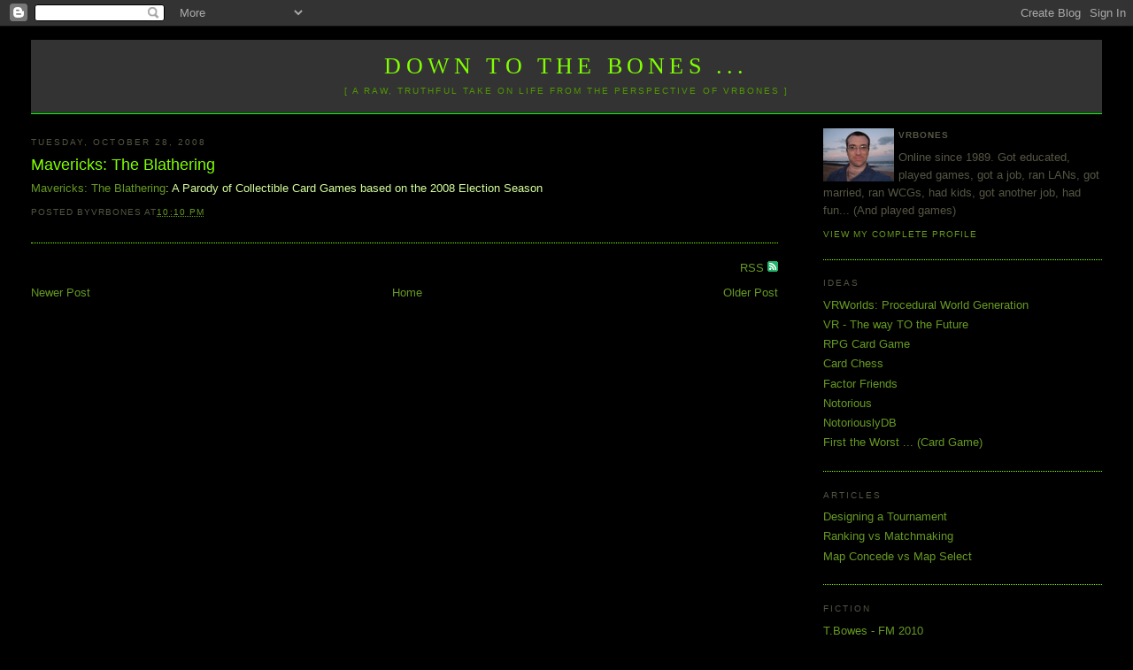

--- FILE ---
content_type: text/html; charset=UTF-8
request_url: https://www.vrbones.com/2008/10/mavericks-blathering.html?widgetType=BlogArchive&widgetId=BlogArchive1&action=toggle&dir=open&toggle=YEARLY-1167573600000&toggleopen=MONTHLY-1222783200000
body_size: 15607
content:
<!DOCTYPE html>
<html dir='ltr' xmlns='http://www.w3.org/1999/xhtml' xmlns:b='http://www.google.com/2005/gml/b' xmlns:data='http://www.google.com/2005/gml/data' xmlns:expr='http://www.google.com/2005/gml/expr'>
<head>
<link href='https://www.blogger.com/static/v1/widgets/2944754296-widget_css_bundle.css' rel='stylesheet' type='text/css'/>
<meta content='text/html; charset=UTF-8' http-equiv='Content-Type'/>
<meta content='blogger' name='generator'/>
<link href='https://www.vrbones.com/favicon.ico' rel='icon' type='image/x-icon'/>
<link href='https://www.vrbones.com/2008/10/mavericks-blathering.html' rel='canonical'/>
<link rel="alternate" type="application/atom+xml" title="Down to the Bones ... - Atom" href="https://www.vrbones.com/feeds/posts/default" />
<link rel="alternate" type="application/rss+xml" title="Down to the Bones ... - RSS" href="https://www.vrbones.com/feeds/posts/default?alt=rss" />
<link rel="service.post" type="application/atom+xml" title="Down to the Bones ... - Atom" href="https://www.blogger.com/feeds/35485527/posts/default" />

<link rel="alternate" type="application/atom+xml" title="Down to the Bones ... - Atom" href="https://www.vrbones.com/feeds/7543323299395005635/comments/default" />
<!--Can't find substitution for tag [blog.ieCssRetrofitLinks]-->
<meta content='https://www.vrbones.com/2008/10/mavericks-blathering.html' property='og:url'/>
<meta content='Mavericks: The Blathering' property='og:title'/>
<meta content='Mavericks: The Blathering : A Parody of Collectible Card Games based on the 2008 Election Season' property='og:description'/>
<title>
Down to the Bones ...: Mavericks: The Blathering
</title>
<style id='page-skin-1' type='text/css'><!--
/*
-----------------------------------------------
Blogger Template Style
Name:     Minima Stretch
Designer: Douglas Bowman / Darren Delaye
URL:      www.stopdesign.com
Date:     26 Feb 2004
----------------------------------------------- */
/* Variable definitions
====================
<Variable name="bgcolor" description="Page Background Color"
type="color" default="#fff">
<Variable name="textcolor" description="Text Color"
type="color" default="#333">
<Variable name="linkcolor" description="Link Color"
type="color" default="#58a">
<Variable name="pagetitlecolor" description="Blog Title Color"
type="color" default="#666">
<Variable name="descriptioncolor" description="Blog Description Color"
type="color" default="#999">
<Variable name="titlecolor" description="Post Title Color"
type="color" default="#c60">
<Variable name="bordercolor" description="Border Color"
type="color" default="#ccc">
<Variable name="sidebarcolor" description="Sidebar Title Color"
type="color" default="#999">
<Variable name="sidebartextcolor" description="Sidebar Text Color"
type="color" default="#666">
<Variable name="visitedlinkcolor" description="Visited Link Color"
type="color" default="#999">
<Variable name="bodyfont" description="Text Font"
type="font" default="normal normal 100% Georgia, Serif">
<Variable name="headerfont" description="Sidebar Title Font"
type="font"
default="normal normal 78% 'Trebuchet MS',Trebuchet,Arial,Verdana,Sans-serif">
<Variable name="pagetitlefont" description="Blog Title Font"
type="font"
default="normal normal 200% Georgia, Serif">
<Variable name="descriptionfont" description="Blog Description Font"
type="font"
default="normal normal 78% 'Trebuchet MS', Trebuchet, Arial, Verdana, Sans-serif">
<Variable name="postfooterfont" description="Post Footer Font"
type="font"
default="normal normal 78% 'Trebuchet MS', Trebuchet, Arial, Verdana, Sans-serif">
<Variable name="startSide" description="Start side in blog language"
type="automatic" default="left">
<Variable name="endSide" description="End side in blog language"
type="automatic" default="right">
*/
/* Use this with templates/template-twocol.html */
body {
background:#000000;
margin:0;
color:#d5ff9c;
font:x-small Georgia Serif;
font-size/* */:/**/small;
font-size: /**/small;
text-align: center;
}
a:link {
color:#669922;
text-decoration:none;
}
a:visited {
color:#558822;
text-decoration:none;
}
a:hover {
color:#80FF00;
text-decoration:underline;
}
a img {
border-width:0;
}
/* Header
-----------------------------------------------
*/
#header-wrapper {
margin:0 2% 10px;
/* border:1px solid #80FF00; */
background: #333;
border-bottom: 1px solid #0f0;
}
#header {
margin: 5px;
/* border: 1px solid #80FF00; */
text-align: center;
color:#80FF00;
}
#header-inner {
background-position: center;
margin-left: auto;
margin-right: auto;
}
#header h1 {
margin:5px 5px 0;
padding:15px 20px .25em;
line-height:1.2em;
text-transform:uppercase;
letter-spacing:.2em;
font: normal normal 200% Georgia, Serif;
}
#header a {
color:#80FF00;
text-decoration:none;
}
#header a:hover {
color:#80FF00;
}
#header .description {
margin:0 5px 5px;
padding:0 20px 15px;
text-transform:uppercase;
letter-spacing:.2em;
line-height: 1.4em;
font: normal normal 78% 'Trebuchet MS', Trebuchet, Arial, Verdana, Sans-serif;
color: #509900;
}
#header img {
margin-left: auto;
margin-right: auto;
}
/* Outer-Wrapper
----------------------------------------------- */
#outer-wrapper {
margin:0;
padding:10px;
text-align:left;
font: normal normal 100% Verdana, sans-serif;
}
#main-wrapper {
margin-left: 2%;
width: 67%;
float: left;
display: inline;       /* fix for doubling margin in IE */
word-wrap: break-word; /* fix for long text breaking sidebar float in IE */
overflow: hidden;      /* fix for long non-text content breaking IE sidebar float */
}
#sidebar-wrapper {
margin-right: 2%;
width: 25%;
float: right;
display: inline;       /* fix for doubling margin in IE */
word-wrap: break-word; /* fix for long text breaking sidebar float in IE */
overflow: hidden;      /* fix for long non-text content breaking IE sidebar float */
}
/* Headings
----------------------------------------------- */
h2 {
margin:1.5em 0 .75em;
font:normal normal 78% 'Trebuchet MS',Trebuchet,Arial,Verdana,Sans-serif;
line-height: 1.4em;
text-transform:uppercase;
letter-spacing:.2em;
color:#555544;
}
/* Posts
-----------------------------------------------
*/
h2.date-header {
margin:1.5em 0 .5em;
}
.post {
margin:.5em 0 1.5em;
border-bottom:1px dotted #80FF00;
padding-bottom:1.5em;
}
.post h3 {
margin:.25em 0 0;
padding:0 0 4px;
font-size:140%;
font-weight:normal;
line-height:1.4em;
color:#80FF00;
}
.post h3 a, .post h3 a:visited, .post h3 strong {
display:block;
text-decoration:none;
color:#80FF00;
font-weight:normal;
}
.post h3 strong, .post h3 a:hover {
color:#d5ff9c;
text-decoration:underline; /* ACB 22/11/08 */
}
.post-body {
margin:0 0 .75em;
line-height:1.6em;
}
.post-body blockquote {
line-height:1.3em;
}
.post-footer {
margin: .75em 0;
color:#555544;
text-transform:uppercase;
letter-spacing:.1em;
font: normal normal 78% 'Trebuchet MS', Trebuchet, Arial, Verdana, Sans-serif;
line-height: 1.4em;
}
.comment-link {
margin-left:.6em;
}
.post img {
padding:4px;
/* border:1px solid #555544; *//* ACB 27/11/08 */
}
.post blockquote {
margin:1em 20px;
}
.post blockquote p {
margin:.75em 0;
}
/* Comments
----------------------------------------------- */
#comments h4 {
margin:1em 0;
font-weight: bold;
line-height: 1.4em;
text-transform:uppercase;
letter-spacing:.2em;
color: #555544;
}
#comments-block {
margin:1em 0 1.5em;
line-height:1.6em;
}
#comments-block .comment-author {
margin:.5em 0;
}
#comments-block .comment-body {
margin:.25em 0 0;
}
#comments-block .comment-footer {
margin:-.25em 0 2em;
line-height: 1.4em;
text-transform:uppercase;
letter-spacing:.1em;
}
#comments-block .comment-body p {
margin:0 0 .75em;
}
.deleted-comment {
font-style:italic;
color:gray;
}
.feed-links {
clear: both;
line-height: 2.5em;
}
#blog-pager-newer-link {
float: left;
}
#blog-pager-older-link {
float: right;
}
#blog-pager {
text-align: center;
}
/* Sidebar Content
----------------------------------------------- */
.sidebar {
color: #555544;
line-height: 1.5em;
}
.sidebar ul {
list-style:none;
margin:0 0 0;
padding:0 0 0;
}
.sidebar li {
margin:0;
padding-top:0;
padding-right:0;
padding-bottom:.25em;
padding-left:15px;
text-indent:-15px;
line-height:1.5em;
}
.sidebar .widget, .main .widget {
border-bottom:1px dotted #80FF00;
margin:0 0 1.5em;
padding:0 0 1.5em;
}
.main .Blog {
border-bottom-width: 0;
}
/* Profile
----------------------------------------------- */
.profile-img {
float: left;
margin-top: 0;
margin-right: 5px;
margin-bottom: 0px; /* ACB 22/11/08 */
margin-left: 0;
padding: 0px;  /* ACB 22/11/08 */
border: 0px solid #555544; /* ACB 22/11/08 */
}
.profile-data {
margin:0;
text-transform:uppercase;
letter-spacing:.1em;
font: normal normal 78% 'Trebuchet MS', Trebuchet, Arial, Verdana, Sans-serif;
color: #555544;
font-weight: bold;
line-height: 1.6em;
}
.profile-datablock {
margin:.5em 0 .5em;
}
.profile-textblock {
margin: 0.5em 0;
line-height: 1.6em;
}
.profile-link {
font: normal normal 78% 'Trebuchet MS', Trebuchet, Arial, Verdana, Sans-serif;
text-transform: uppercase;
letter-spacing: .1em;
}
/* Footer
----------------------------------------------- */
#footer {
width:660px;
clear:both;
margin:0 auto;
padding-top:15px;
line-height: 1.6em;
text-transform:uppercase;
letter-spacing:.1em;
text-align: center;
}
/* Label Cloud Styles
----------------------------------------------- */
#labelCloud {text-align:center;font-family:arial,sans-serif;}
#labelCloud .label-cloud li{display:inline;background-image:none !important;padding:0 5px;margin:0;vertical-align:baseline !important;border:0 !important;}
#labelCloud ul{list-style-type:none;margin:0 auto;padding:0;}
#labelCloud a img{border:0;display:inline;margin:0 0 0 3px;padding:0}
#labelCloud a{text-decoration:none}
#labelCloud a:hover{text-decoration:underline}
#labelCloud li a{}
#labelCloud .label-cloud {}
#labelCloud .label-count {padding-left:0.2em;font-size:9px;color:#000}
#labelCloud .label-cloud li:before{content:"" !important}

--></style>
<script type='text/javascript'>
// Label Cloud User Variables
var cloudMin = 1;
var maxFontSize = 20;
var maxColor = [128,255,1];
var minFontSize = 10;
var minColor = [102,153,34];
var lcShowCount = false;
</script>
<meta content='u/DUPC9Bp5zIkQcbCiGPBHZccDrWvGkq1PET/Kud+ug=' name='verify-v1'/>
<!-- ACB 28/11/08 - google webmaster tracking -->
<link href='https://www.blogger.com/dyn-css/authorization.css?targetBlogID=35485527&amp;zx=8916b29e-a426-443d-85aa-31a8e2ff22b7' media='none' onload='if(media!=&#39;all&#39;)media=&#39;all&#39;' rel='stylesheet'/><noscript><link href='https://www.blogger.com/dyn-css/authorization.css?targetBlogID=35485527&amp;zx=8916b29e-a426-443d-85aa-31a8e2ff22b7' rel='stylesheet'/></noscript>
<meta name='google-adsense-platform-account' content='ca-host-pub-1556223355139109'/>
<meta name='google-adsense-platform-domain' content='blogspot.com'/>

</head>
<body>
<div class='navbar section' id='navbar'><div class='widget Navbar' data-version='1' id='Navbar1'><script type="text/javascript">
    function setAttributeOnload(object, attribute, val) {
      if(window.addEventListener) {
        window.addEventListener('load',
          function(){ object[attribute] = val; }, false);
      } else {
        window.attachEvent('onload', function(){ object[attribute] = val; });
      }
    }
  </script>
<div id="navbar-iframe-container"></div>
<script type="text/javascript" src="https://apis.google.com/js/platform.js"></script>
<script type="text/javascript">
      gapi.load("gapi.iframes:gapi.iframes.style.bubble", function() {
        if (gapi.iframes && gapi.iframes.getContext) {
          gapi.iframes.getContext().openChild({
              url: 'https://www.blogger.com/navbar/35485527?po\x3d7543323299395005635\x26origin\x3dhttps://www.vrbones.com',
              where: document.getElementById("navbar-iframe-container"),
              id: "navbar-iframe"
          });
        }
      });
    </script><script type="text/javascript">
(function() {
var script = document.createElement('script');
script.type = 'text/javascript';
script.src = '//pagead2.googlesyndication.com/pagead/js/google_top_exp.js';
var head = document.getElementsByTagName('head')[0];
if (head) {
head.appendChild(script);
}})();
</script>
</div></div>
<!-- ACB 28/11/08: Style for comment block -->
<style> 
</style>
<!-- ACB 28/11/08: Style for comment block -->
<div id='outer-wrapper'>
<div id='wrap2'>
<!-- skip links for text browsers -->
<span id='skiplinks' style='display:none;'><a href='#main'>skip to main </a> |
      <a href='#sidebar'>skip to sidebar</a></span>
<div id='header-wrapper'>
<div class='header section' id='header'><div class='widget Header' data-version='1' id='Header1'>
<div id='header-inner'>
<div class='titlewrapper'>
<h1 class='title'>
<a href='https://www.vrbones.com/'>
Down to the Bones ...
</a>
</h1>
</div>
<div class='descriptionwrapper'>
<p class='description'>
<span>
[ A raw, truthful take on life from the perspective of VRBones ]
</span>
</p>
</div>
</div>
</div></div>
</div>
<div id='content-wrapper'>
<div id='crosscol-wrapper' style='text-align:center'>
<div class='crosscol no-items section' id='crosscol'></div>
</div>
<div id='main-wrapper'>
<div class='main section' id='main'><div class='widget Blog' data-version='1' id='Blog1'>
<div class='blog-posts hfeed'>
<!--Can't find substitution for tag [adStart]-->
<h2 class='date-header'>
Tuesday, October 28, 2008
</h2>
<div class='post hentry'>
<a name='7543323299395005635'></a>
<h3 class='post-title entry-title'>
<a href='http://www.maverickstheblathering.com/'>
Mavericks: The Blathering
</a>
</h3>
<div class='post-header-line-1'></div>
<div class='post-body entry-content'>
<a href="http://www.maverickstheblathering.com/">Mavericks: The Blathering</a>: A Parody of Collectible Card Games based on the 2008 Election Season
<div style='clear: both;'></div>
</div>
<div class='post-footer'>
<div class='post-footer-line post-footer-line-1'><span class='post-author vcard'>Posted by<span class='fn'>VRBones</span></span>
<span class='post-timestamp'>at<a class='timestamp-link' href='https://www.vrbones.com/2008/10/mavericks-blathering.html' rel='bookmark' title='permanent link'><abbr class='published' title='2008-10-28T22:10:00+10:00'>10:10 PM</abbr></a></span>
<span class='post-comment-link'></span>
<span class='post-backlinks post-comment-link'></span>
<span class='post-labels'></span>
<span class='post-icons'>
<span class='item-control blog-admin pid-1049229345'>
<a href='https://www.blogger.com/post-edit.g?blogID=35485527&postID=7543323299395005635&from=pencil' title='Edit Post'>
<img alt="" class="icon-action" height="18" src="//www.blogger.com/img/icon18_edit_allbkg.gif" width="18">
</a>
</span>
</span>
</div>
<div class='post-footer-line post-footer-line-2'></div>
<div class='post-footer-line post-footer-line-3'></div>
</div>
</div>
<div class='comments' id='comments'>
<div style='text-align: right'>
<div class='js-kit-comments' permalink=''></div>
<a href='https://www.vrbones.com/2008/10/mavericks-blathering.html' id='jskit-commentRSS'>RSS </a>
<a href='https://www.vrbones.com/2008/10/mavericks-blathering.html' id='jskit-commentRSS'>
<img alt="" height="12" src="https://lh3.googleusercontent.com/blogger_img_proxy/AEn0k_sWoMZcbU3AuJfAy4mhRqoukx2lo57haX-vYx0VmzKg4HdM6bK7jpMuMjoaMAPuWchpOg_02jheD2H5HDXP8J4MmxNW9GyV_o8=s0-d" width="12">
</a>
<script src="//js-kit.com/comments.js"></script>
</div>
<div id='backlinks-container'>
<div id='Blog1_backlinks-container'>
</div>
</div>
</div>
<!--Can't find substitution for tag [adEnd]-->
</div>
<div class='blog-pager' id='blog-pager'>
<span id='blog-pager-newer-link'>
<a class='blog-pager-newer-link' href='https://www.vrbones.com/2008/10/all-fallen-out.html' id='Blog1_blog-pager-newer-link' title='Newer Post'>
Newer Post
</a>
</span>
<span id='blog-pager-older-link'>
<a class='blog-pager-older-link' href='https://www.vrbones.com/2008/10/gamelog-63.html' id='Blog1_blog-pager-older-link' title='Older Post'>
Older Post
</a>
</span>
<a class='home-link' href='https://www.vrbones.com/'>
Home
</a>
</div>
<div class='clear'></div>
</div></div>
</div>
<div id='sidebar-wrapper'>
<div class='sidebar section' id='sidebar'><div class='widget Profile' data-version='1' id='Profile1'>
<div class='widget-content'>
<a href='https://www.blogger.com/profile/10654192372497663948'>
<img alt='My Photo' class='profile-img' height='60' src='//blogger.googleusercontent.com/img/b/R29vZ2xl/AVvXsEhPdTLWS6ZSkGnQTFWVeQ98viu0_kjuQE8E62MnFRbxzVQQihFmxWzmUwzybT476gURQJ8wsYwWJj6bf6lSWcuR7ktr5Px9YnS1Oo2qBsaOhT6ebz4dG0Xm0kvjAaR-1Q/s220/bowes_tony_1.jpg' width='80'/>
</a>
<dl class='profile-datablock'>
<dt class='profile-data'>
VRBones
</dt>
<dd class='profile-textblock'>
Online since 1989. Got educated, played games, got a job, ran LANs, got married, ran WCGs, had kids, got another job, had fun... (And played games)
</dd>
</dl>
<a class='profile-link' href='https://www.blogger.com/profile/10654192372497663948'>
View my complete profile
</a>
<div class='clear'></div>
</div>
</div><div class='widget LinkList' data-version='1' id='LinkList3'>
<h2>Ideas</h2>
<div class='widget-content'>
<ul>
<li><a href='http://www.vrbones.com/2008/11/vrworlds-procedural-world-generation.html'>VRWorlds: Procedural World Generation</a></li>
<li><a href='http://vrbones.googlepages.com/vr-thewaytothefuture'>VR - The way TO the Future</a></li>
<li><a href='http://www.vrbones.com/2007/05/rpg-card-game.html'>RPG Card Game</a></li>
<li><a href='http://www.vrbones.com/2007/04/card-chess.html'>Card Chess</a></li>
<li><a href='http://www.vrbones.com/2010/08/factor-friends.html'>Factor Friends</a></li>
<li><a href='http://www.vrbones.com/2010/12/notorious.html'>Notorious</a></li>
<li><a href='http://notoriouslydb.apphb.com/'>NotoriouslyDB</a></li>
<li><a href='http://www.vrbones.com/2011/09/notoriously-carded.html'>First the Worst ... (Card Game)</a></li>
</ul>
<div class='clear'></div>
</div>
</div><div class='widget LinkList' data-version='1' id='LinkList4'>
<h2>Articles</h2>
<div class='widget-content'>
<ul>
<li><a href='http://www.vrbones.com/2009/07/designing-tournament-part-1.html'>Designing a Tournament</a></li>
<li><a href='http://www.vrbones.com/2010/08/ranking-vs-matchmaking.html'>Ranking vs Matchmaking</a></li>
<li><a href='http://www.vrbones.com/2007/10/map-concede-vs-map-select-ver2.html'>Map Concede vs Map Select</a></li>
</ul>
<div class='clear'></div>
</div>
</div><div class='widget LinkList' data-version='1' id='LinkList2'>
<h2>Fiction</h2>
<div class='widget-content'>
<ul>
<li><a href='http://tbowes-fm2010.blogspot.com/'>T.Bowes - FM 2010</a></li>
<li><a href='http://www.vrbones.com/2009/05/earth-rising.html'>Earth Rising</a></li>
<li><a href='http://ymira.blogspot.com/'>Tales of Ymira</a></li>
<li><a href='http://veeyar-spaceranger.blogspot.com/'>Veeyar - Space Ranger</a></li>
<li><a href='http://llm-worcester.blogspot.com/'>Andy Preece - Retired</a></li>
<li><a href='http://vrworld.qgl.org/RomeTW/A_History_of_Briton.htm'>A History of Briton</a></li>
</ul>
<div class='clear'></div>
</div>
</div><div class='widget Label' data-version='1' id='Label1'>
<h2>
Label Cloud
</h2>
<div class='widget-content'>
<div id='labelCloud'></div>
<script type='text/javascript'>

// Don't change anything past this point -----------------
// Cloud function s() ripped from del.icio.us
function s(a,b,i,x){
      if(a>b){
          var m=(a-b)/Math.log(x),v=a-Math.floor(Math.log(i)*m)
             }
      else{
          var m=(b-a)/Math.log(x),v=Math.floor(Math.log(i)*m+a)
          }
      return v
   }


var c=[];
var labelCount = new Array();  
var ts = new Object;

var theName = "[QGL]";
ts[theName] = 2;

var theName = "AAR";
ts[theName] = 16;

var theName = "AchievementWhore";
ts[theName] = 1;

var theName = "Adaptive Grid";
ts[theName] = 1;

var theName = "Admin";
ts[theName] = 1;

var theName = "AI";
ts[theName] = 12;

var theName = "Alphabattle";
ts[theName] = 1;

var theName = "Analysis";
ts[theName] = 66;

var theName = "Android";
ts[theName] = 1;

var theName = "Archie&#39;s Beach";
ts[theName] = 15;

var theName = "Art";
ts[theName] = 3;

var theName = "AssessReporting";
ts[theName] = 1;

var theName = "Bargara";
ts[theName] = 1;

var theName = "Bejewelled";
ts[theName] = 2;

var theName = "Beta";
ts[theName] = 1;

var theName = "big brother";
ts[theName] = 1;

var theName = "blog";
ts[theName] = 3;

var theName = "Blogging";
ts[theName] = 2;

var theName = "Boost";
ts[theName] = 1;

var theName = "Burnett Heads";
ts[theName] = 3;

var theName = "Business";
ts[theName] = 1;

var theName = "C#";
ts[theName] = 4;

var theName = "Cameron";
ts[theName] = 4;

var theName = "Car";
ts[theName] = 1;

var theName = "Card Games";
ts[theName] = 15;

var theName = "CardChess";
ts[theName] = 5;

var theName = "Chistmas";
ts[theName] = 2;

var theName = "Christianity";
ts[theName] = 18;

var theName = "Civ";
ts[theName] = 4;

var theName = "Clarion";
ts[theName] = 1;

var theName = "Classification";
ts[theName] = 2;

var theName = "Collectors Edition";
ts[theName] = 2;

var theName = "communication";
ts[theName] = 2;

var theName = "Computer Games";
ts[theName] = 267;

var theName = "Computers";
ts[theName] = 1;

var theName = "Creative15";
ts[theName] = 1;

var theName = "Crusader Kings";
ts[theName] = 10;

var theName = "dancing";
ts[theName] = 1;

var theName = "Darkest Darkest Dungeon";
ts[theName] = 3;

var theName = "Darkest Dungeon";
ts[theName] = 3;

var theName = "Design";
ts[theName] = 44;

var theName = "Dev";
ts[theName] = 9;

var theName = "Dream";
ts[theName] = 1;

var theName = "Driving";
ts[theName] = 3;

var theName = "Dwarf Fortress";
ts[theName] = 3;

var theName = "Education";
ts[theName] = 4;

var theName = "eLearning";
ts[theName] = 10;

var theName = "Elliott Heads";
ts[theName] = 10;

var theName = "ePortfolio";
ts[theName] = 4;

var theName = "EU3";
ts[theName] = 1;

var theName = "eyesight";
ts[theName] = 1;

var theName = "Factor Friends";
ts[theName] = 4;

var theName = "Fallout";
ts[theName] = 4;

var theName = "Fiction";
ts[theName] = 1;

var theName = "Finance";
ts[theName] = 1;

var theName = "Firebase Studio";
ts[theName] = 1;

var theName = "First the Worst";
ts[theName] = 3;

var theName = "Fitness";
ts[theName] = 1;

var theName = "Flash";
ts[theName] = 1;

var theName = "FM08";
ts[theName] = 3;

var theName = "FM09";
ts[theName] = 2;

var theName = "FM11";
ts[theName] = 2;

var theName = "FPS";
ts[theName] = 1;

var theName = "Fractals";
ts[theName] = 1;

var theName = "Funny";
ts[theName] = 15;

var theName = "Funny web2.0";
ts[theName] = 1;

var theName = "Game Design";
ts[theName] = 2;

var theName = "GameLog";
ts[theName] = 167;

var theName = "GDLT";
ts[theName] = 27;

var theName = "glasses";
ts[theName] = 1;

var theName = "google";
ts[theName] = 3;

var theName = "H2H";
ts[theName] = 1;

var theName = "Hardware";
ts[theName] = 20;

var theName = "Heroes Charge";
ts[theName] = 2;

var theName = "Highscore";
ts[theName] = 3;

var theName = "Hintbook";
ts[theName] = 1;

var theName = "Hinterland";
ts[theName] = 1;

var theName = "History";
ts[theName] = 2;

var theName = "HowTo";
ts[theName] = 2;

var theName = "Ideas";
ts[theName] = 1;

var theName = "Identity";
ts[theName] = 1;

var theName = "Invention";
ts[theName] = 13;

var theName = "iPhone";
ts[theName] = 3;

var theName = "iPod";
ts[theName] = 1;

var theName = "ISP";
ts[theName] = 2;

var theName = "Kelly&#39;s Beach";
ts[theName] = 5;

var theName = "Kites";
ts[theName] = 2;

var theName = "Kitesurfing";
ts[theName] = 29;

var theName = "Laptop";
ts[theName] = 1;

var theName = "League";
ts[theName] = 2;

var theName = "League of Legends";
ts[theName] = 1;

var theName = "LearningAnalytics";
ts[theName] = 1;

var theName = "legend";
ts[theName] = 1;

var theName = "Lets Play";
ts[theName] = 1;

var theName = "Link";
ts[theName] = 2;

var theName = "LMS";
ts[theName] = 1;

var theName = "maps";
ts[theName] = 3;

var theName = "Maths";
ts[theName] = 4;

var theName = "Microsoft";
ts[theName] = 2;

var theName = "Minecraft";
ts[theName] = 1;

var theName = "MMO";
ts[theName] = 2;

var theName = "mobile";
ts[theName] = 2;

var theName = "mods";
ts[theName] = 1;

var theName = "moodle";
ts[theName] = 3;

var theName = "Movember";
ts[theName] = 1;

var theName = "music";
ts[theName] = 12;

var theName = "MVC";
ts[theName] = 9;

var theName = "Neilson&#39;s Park";
ts[theName] = 2;

var theName = "Neural Network";
ts[theName] = 1;

var theName = "notes";
ts[theName] = 1;

var theName = "Notorious";
ts[theName] = 28;

var theName = "O365";
ts[theName] = 1;

var theName = "Open Source";
ts[theName] = 1;

var theName = "PhD";
ts[theName] = 7;

var theName = "Philosophy";
ts[theName] = 5;

var theName = "Physics";
ts[theName] = 1;

var theName = "play";
ts[theName] = 1;

var theName = "PLE";
ts[theName] = 9;

var theName = "Poetry";
ts[theName] = 1;

var theName = "Politics";
ts[theName] = 1;

var theName = "Portal";
ts[theName] = 2;

var theName = "presence";
ts[theName] = 1;

var theName = "Programming";
ts[theName] = 29;

var theName = "Project Management";
ts[theName] = 1;

var theName = "Psychology";
ts[theName] = 3;

var theName = "Puzzle";
ts[theName] = 2;

var theName = "Rachael";
ts[theName] = 2;

var theName = "Random Terrain";
ts[theName] = 7;

var theName = "Rant";
ts[theName] = 2;

var theName = "Recording";
ts[theName] = 2;

var theName = "Repairs";
ts[theName] = 1;

var theName = "Research";
ts[theName] = 2;

var theName = "Review";
ts[theName] = 2;

var theName = "roguelike";
ts[theName] = 8;

var theName = "rss";
ts[theName] = 1;

var theName = "Sandy";
ts[theName] = 1;

var theName = "sermons";
ts[theName] = 16;

var theName = "Skate";
ts[theName] = 1;

var theName = "Social Networking";
ts[theName] = 5;

var theName = "spore";
ts[theName] = 2;

var theName = "SQL";
ts[theName] = 4;

var theName = "St Johns";
ts[theName] = 2;

var theName = "St Lukes";
ts[theName] = 22;

var theName = "Starcraft";
ts[theName] = 1;

var theName = "steam";
ts[theName] = 8;

var theName = "Teaching";
ts[theName] = 16;

var theName = "TF2";
ts[theName] = 3;

var theName = "ThursdayTheory";
ts[theName] = 5;

var theName = "ToDo";
ts[theName] = 2;

var theName = "ToME";
ts[theName] = 1;

var theName = "Tournament";
ts[theName] = 25;

var theName = "TournamentCompare";
ts[theName] = 7;

var theName = "TrackMania Nations";
ts[theName] = 1;

var theName = "Travel";
ts[theName] = 3;

var theName = "Troubleshooting";
ts[theName] = 9;

var theName = "TV";
ts[theName] = 2;

var theName = "Twitter";
ts[theName] = 1;

var theName = "uni";
ts[theName] = 8;

var theName = "VGHVI";
ts[theName] = 2;

var theName = "Video";
ts[theName] = 1;

var theName = "Virtual Reality";
ts[theName] = 16;

var theName = "Virtualization";
ts[theName] = 2;

var theName = "VRWorlds";
ts[theName] = 7;

var theName = "WAR";
ts[theName] = 1;

var theName = "Wardy";
ts[theName] = 1;

var theName = "Warlock";
ts[theName] = 1;

var theName = "Wave";
ts[theName] = 3;

var theName = "WCG";
ts[theName] = 6;

var theName = "weather";
ts[theName] = 6;

var theName = "Web Design";
ts[theName] = 6;

var theName = "Word of the Day";
ts[theName] = 4;

var theName = "Words of Wisdom";
ts[theName] = 2;

var theName = "World of Goo";
ts[theName] = 3;

var theName = "WoW";
ts[theName] = 2;

var theName = "XCOM";
ts[theName] = 1;


for (t in ts){
     if (!labelCount[ts[t]]){
           labelCount[ts[t]] = new Array(ts[t])
           }
        }
var ta=cloudMin-1;
tz = labelCount.length - cloudMin;
lc2 = document.getElementById('labelCloud');
ul = document.createElement('ul');
ul.className = 'label-cloud';
for(var t in ts){
    if(ts[t] < cloudMin){
       continue;
       }
    for (var i=0;3 > i;i++) {
             c[i]=s(minColor[i],maxColor[i],ts[t]-ta,tz)
              }      
         var fs = s(minFontSize,maxFontSize,ts[t]-ta,tz);
         li = document.createElement('li');
         li.style.fontSize = fs+'px';
         li.style.lineHeight = '1';
         a = document.createElement('a');
         a.title = ts[t]+' Posts in '+t;
         a.style.color = 'rgb('+c[0]+','+c[1]+','+c[2]+')';
         a.href = '/search/label/'+encodeURIComponent(t);
         if (lcShowCount){
             span = document.createElement('span');
             span.innerHTML = '('+ts[t]+') ';
             span.className = 'label-count';
             a.appendChild(document.createTextNode(t));
             li.appendChild(a);
             li.appendChild(span);
             }
          else {
             a.appendChild(document.createTextNode(t));
             li.appendChild(a);
             }
         ul.appendChild(li);
         abnk = document.createTextNode(' ');
         ul.appendChild(abnk);
    }
  lc2.appendChild(ul);    
</script>
<noscript>
<ul>
<li><a href='https://www.vrbones.com/search/label/%5BQGL%5D'>[QGL]</a>
        (2)
      </li>
<li><a href='https://www.vrbones.com/search/label/AAR'>AAR</a>
        (16)
      </li>
<li><a href='https://www.vrbones.com/search/label/AchievementWhore'>AchievementWhore</a>
        (1)
      </li>
<li><a href='https://www.vrbones.com/search/label/Adaptive%20Grid'>Adaptive Grid</a>
        (1)
      </li>
<li><a href='https://www.vrbones.com/search/label/Admin'>Admin</a>
        (1)
      </li>
<li><a href='https://www.vrbones.com/search/label/AI'>AI</a>
        (12)
      </li>
<li><a href='https://www.vrbones.com/search/label/Alphabattle'>Alphabattle</a>
        (1)
      </li>
<li><a href='https://www.vrbones.com/search/label/Analysis'>Analysis</a>
        (66)
      </li>
<li><a href='https://www.vrbones.com/search/label/Android'>Android</a>
        (1)
      </li>
<li><a href='https://www.vrbones.com/search/label/Archie%27s%20Beach'>Archie&#39;s Beach</a>
        (15)
      </li>
<li><a href='https://www.vrbones.com/search/label/Art'>Art</a>
        (3)
      </li>
<li><a href='https://www.vrbones.com/search/label/AssessReporting'>AssessReporting</a>
        (1)
      </li>
<li><a href='https://www.vrbones.com/search/label/Bargara'>Bargara</a>
        (1)
      </li>
<li><a href='https://www.vrbones.com/search/label/Bejewelled'>Bejewelled</a>
        (2)
      </li>
<li><a href='https://www.vrbones.com/search/label/Beta'>Beta</a>
        (1)
      </li>
<li><a href='https://www.vrbones.com/search/label/big%20brother'>big brother</a>
        (1)
      </li>
<li><a href='https://www.vrbones.com/search/label/blog'>blog</a>
        (3)
      </li>
<li><a href='https://www.vrbones.com/search/label/Blogging'>Blogging</a>
        (2)
      </li>
<li><a href='https://www.vrbones.com/search/label/Boost'>Boost</a>
        (1)
      </li>
<li><a href='https://www.vrbones.com/search/label/Burnett%20Heads'>Burnett Heads</a>
        (3)
      </li>
<li><a href='https://www.vrbones.com/search/label/Business'>Business</a>
        (1)
      </li>
<li><a href='https://www.vrbones.com/search/label/C%23'>C#</a>
        (4)
      </li>
<li><a href='https://www.vrbones.com/search/label/Cameron'>Cameron</a>
        (4)
      </li>
<li><a href='https://www.vrbones.com/search/label/Car'>Car</a>
        (1)
      </li>
<li><a href='https://www.vrbones.com/search/label/Card%20Games'>Card Games</a>
        (15)
      </li>
<li><a href='https://www.vrbones.com/search/label/CardChess'>CardChess</a>
        (5)
      </li>
<li><a href='https://www.vrbones.com/search/label/Chistmas'>Chistmas</a>
        (2)
      </li>
<li><a href='https://www.vrbones.com/search/label/Christianity'>Christianity</a>
        (18)
      </li>
<li><a href='https://www.vrbones.com/search/label/Civ'>Civ</a>
        (4)
      </li>
<li><a href='https://www.vrbones.com/search/label/Clarion'>Clarion</a>
        (1)
      </li>
<li><a href='https://www.vrbones.com/search/label/Classification'>Classification</a>
        (2)
      </li>
<li><a href='https://www.vrbones.com/search/label/Collectors%20Edition'>Collectors Edition</a>
        (2)
      </li>
<li><a href='https://www.vrbones.com/search/label/communication'>communication</a>
        (2)
      </li>
<li><a href='https://www.vrbones.com/search/label/Computer%20Games'>Computer Games</a>
        (267)
      </li>
<li><a href='https://www.vrbones.com/search/label/Computers'>Computers</a>
        (1)
      </li>
<li><a href='https://www.vrbones.com/search/label/Creative15'>Creative15</a>
        (1)
      </li>
<li><a href='https://www.vrbones.com/search/label/Crusader%20Kings'>Crusader Kings</a>
        (10)
      </li>
<li><a href='https://www.vrbones.com/search/label/dancing'>dancing</a>
        (1)
      </li>
<li><a href='https://www.vrbones.com/search/label/Darkest%20Darkest%20Dungeon'>Darkest Darkest Dungeon</a>
        (3)
      </li>
<li><a href='https://www.vrbones.com/search/label/Darkest%20Dungeon'>Darkest Dungeon</a>
        (3)
      </li>
<li><a href='https://www.vrbones.com/search/label/Design'>Design</a>
        (44)
      </li>
<li><a href='https://www.vrbones.com/search/label/Dev'>Dev</a>
        (9)
      </li>
<li><a href='https://www.vrbones.com/search/label/Dream'>Dream</a>
        (1)
      </li>
<li><a href='https://www.vrbones.com/search/label/Driving'>Driving</a>
        (3)
      </li>
<li><a href='https://www.vrbones.com/search/label/Dwarf%20Fortress'>Dwarf Fortress</a>
        (3)
      </li>
<li><a href='https://www.vrbones.com/search/label/Education'>Education</a>
        (4)
      </li>
<li><a href='https://www.vrbones.com/search/label/eLearning'>eLearning</a>
        (10)
      </li>
<li><a href='https://www.vrbones.com/search/label/Elliott%20Heads'>Elliott Heads</a>
        (10)
      </li>
<li><a href='https://www.vrbones.com/search/label/ePortfolio'>ePortfolio</a>
        (4)
      </li>
<li><a href='https://www.vrbones.com/search/label/EU3'>EU3</a>
        (1)
      </li>
<li><a href='https://www.vrbones.com/search/label/eyesight'>eyesight</a>
        (1)
      </li>
<li><a href='https://www.vrbones.com/search/label/Factor%20Friends'>Factor Friends</a>
        (4)
      </li>
<li><a href='https://www.vrbones.com/search/label/Fallout'>Fallout</a>
        (4)
      </li>
<li><a href='https://www.vrbones.com/search/label/Fiction'>Fiction</a>
        (1)
      </li>
<li><a href='https://www.vrbones.com/search/label/Finance'>Finance</a>
        (1)
      </li>
<li><a href='https://www.vrbones.com/search/label/Firebase%20Studio'>Firebase Studio</a>
        (1)
      </li>
<li><a href='https://www.vrbones.com/search/label/First%20the%20Worst'>First the Worst</a>
        (3)
      </li>
<li><a href='https://www.vrbones.com/search/label/Fitness'>Fitness</a>
        (1)
      </li>
<li><a href='https://www.vrbones.com/search/label/Flash'>Flash</a>
        (1)
      </li>
<li><a href='https://www.vrbones.com/search/label/FM08'>FM08</a>
        (3)
      </li>
<li><a href='https://www.vrbones.com/search/label/FM09'>FM09</a>
        (2)
      </li>
<li><a href='https://www.vrbones.com/search/label/FM11'>FM11</a>
        (2)
      </li>
<li><a href='https://www.vrbones.com/search/label/FPS'>FPS</a>
        (1)
      </li>
<li><a href='https://www.vrbones.com/search/label/Fractals'>Fractals</a>
        (1)
      </li>
<li><a href='https://www.vrbones.com/search/label/Funny'>Funny</a>
        (15)
      </li>
<li><a href='https://www.vrbones.com/search/label/Funny%20web2.0'>Funny web2.0</a>
        (1)
      </li>
<li><a href='https://www.vrbones.com/search/label/Game%20Design'>Game Design</a>
        (2)
      </li>
<li><a href='https://www.vrbones.com/search/label/GameLog'>GameLog</a>
        (167)
      </li>
<li><a href='https://www.vrbones.com/search/label/GDLT'>GDLT</a>
        (27)
      </li>
<li><a href='https://www.vrbones.com/search/label/glasses'>glasses</a>
        (1)
      </li>
<li><a href='https://www.vrbones.com/search/label/google'>google</a>
        (3)
      </li>
<li><a href='https://www.vrbones.com/search/label/H2H'>H2H</a>
        (1)
      </li>
<li><a href='https://www.vrbones.com/search/label/Hardware'>Hardware</a>
        (20)
      </li>
<li><a href='https://www.vrbones.com/search/label/Heroes%20Charge'>Heroes Charge</a>
        (2)
      </li>
<li><a href='https://www.vrbones.com/search/label/Highscore'>Highscore</a>
        (3)
      </li>
<li><a href='https://www.vrbones.com/search/label/Hintbook'>Hintbook</a>
        (1)
      </li>
<li><a href='https://www.vrbones.com/search/label/Hinterland'>Hinterland</a>
        (1)
      </li>
<li><a href='https://www.vrbones.com/search/label/History'>History</a>
        (2)
      </li>
<li><a href='https://www.vrbones.com/search/label/HowTo'>HowTo</a>
        (2)
      </li>
<li><a href='https://www.vrbones.com/search/label/Ideas'>Ideas</a>
        (1)
      </li>
<li><a href='https://www.vrbones.com/search/label/Identity'>Identity</a>
        (1)
      </li>
<li><a href='https://www.vrbones.com/search/label/Invention'>Invention</a>
        (13)
      </li>
<li><a href='https://www.vrbones.com/search/label/iPhone'>iPhone</a>
        (3)
      </li>
<li><a href='https://www.vrbones.com/search/label/iPod'>iPod</a>
        (1)
      </li>
<li><a href='https://www.vrbones.com/search/label/ISP'>ISP</a>
        (2)
      </li>
<li><a href='https://www.vrbones.com/search/label/Kelly%27s%20Beach'>Kelly&#39;s Beach</a>
        (5)
      </li>
<li><a href='https://www.vrbones.com/search/label/Kites'>Kites</a>
        (2)
      </li>
<li><a href='https://www.vrbones.com/search/label/Kitesurfing'>Kitesurfing</a>
        (29)
      </li>
<li><a href='https://www.vrbones.com/search/label/Laptop'>Laptop</a>
        (1)
      </li>
<li><a href='https://www.vrbones.com/search/label/League'>League</a>
        (2)
      </li>
<li><a href='https://www.vrbones.com/search/label/League%20of%20Legends'>League of Legends</a>
        (1)
      </li>
<li><a href='https://www.vrbones.com/search/label/LearningAnalytics'>LearningAnalytics</a>
        (1)
      </li>
<li><a href='https://www.vrbones.com/search/label/legend'>legend</a>
        (1)
      </li>
<li><a href='https://www.vrbones.com/search/label/Lets%20Play'>Lets Play</a>
        (1)
      </li>
<li><a href='https://www.vrbones.com/search/label/Link'>Link</a>
        (2)
      </li>
<li><a href='https://www.vrbones.com/search/label/LMS'>LMS</a>
        (1)
      </li>
<li><a href='https://www.vrbones.com/search/label/maps'>maps</a>
        (3)
      </li>
<li><a href='https://www.vrbones.com/search/label/Maths'>Maths</a>
        (4)
      </li>
<li><a href='https://www.vrbones.com/search/label/Microsoft'>Microsoft</a>
        (2)
      </li>
<li><a href='https://www.vrbones.com/search/label/Minecraft'>Minecraft</a>
        (1)
      </li>
<li><a href='https://www.vrbones.com/search/label/MMO'>MMO</a>
        (2)
      </li>
<li><a href='https://www.vrbones.com/search/label/mobile'>mobile</a>
        (2)
      </li>
<li><a href='https://www.vrbones.com/search/label/mods'>mods</a>
        (1)
      </li>
<li><a href='https://www.vrbones.com/search/label/moodle'>moodle</a>
        (3)
      </li>
<li><a href='https://www.vrbones.com/search/label/Movember'>Movember</a>
        (1)
      </li>
<li><a href='https://www.vrbones.com/search/label/music'>music</a>
        (12)
      </li>
<li><a href='https://www.vrbones.com/search/label/MVC'>MVC</a>
        (9)
      </li>
<li><a href='https://www.vrbones.com/search/label/Neilson%27s%20Park'>Neilson&#39;s Park</a>
        (2)
      </li>
<li><a href='https://www.vrbones.com/search/label/Neural%20Network'>Neural Network</a>
        (1)
      </li>
<li><a href='https://www.vrbones.com/search/label/notes'>notes</a>
        (1)
      </li>
<li><a href='https://www.vrbones.com/search/label/Notorious'>Notorious</a>
        (28)
      </li>
<li><a href='https://www.vrbones.com/search/label/O365'>O365</a>
        (1)
      </li>
<li><a href='https://www.vrbones.com/search/label/Open%20Source'>Open Source</a>
        (1)
      </li>
<li><a href='https://www.vrbones.com/search/label/PhD'>PhD</a>
        (7)
      </li>
<li><a href='https://www.vrbones.com/search/label/Philosophy'>Philosophy</a>
        (5)
      </li>
<li><a href='https://www.vrbones.com/search/label/Physics'>Physics</a>
        (1)
      </li>
<li><a href='https://www.vrbones.com/search/label/play'>play</a>
        (1)
      </li>
<li><a href='https://www.vrbones.com/search/label/PLE'>PLE</a>
        (9)
      </li>
<li><a href='https://www.vrbones.com/search/label/Poetry'>Poetry</a>
        (1)
      </li>
<li><a href='https://www.vrbones.com/search/label/Politics'>Politics</a>
        (1)
      </li>
<li><a href='https://www.vrbones.com/search/label/Portal'>Portal</a>
        (2)
      </li>
<li><a href='https://www.vrbones.com/search/label/presence'>presence</a>
        (1)
      </li>
<li><a href='https://www.vrbones.com/search/label/Programming'>Programming</a>
        (29)
      </li>
<li><a href='https://www.vrbones.com/search/label/Project%20Management'>Project Management</a>
        (1)
      </li>
<li><a href='https://www.vrbones.com/search/label/Psychology'>Psychology</a>
        (3)
      </li>
<li><a href='https://www.vrbones.com/search/label/Puzzle'>Puzzle</a>
        (2)
      </li>
<li><a href='https://www.vrbones.com/search/label/Rachael'>Rachael</a>
        (2)
      </li>
<li><a href='https://www.vrbones.com/search/label/Random%20Terrain'>Random Terrain</a>
        (7)
      </li>
<li><a href='https://www.vrbones.com/search/label/Rant'>Rant</a>
        (2)
      </li>
<li><a href='https://www.vrbones.com/search/label/Recording'>Recording</a>
        (2)
      </li>
<li><a href='https://www.vrbones.com/search/label/Repairs'>Repairs</a>
        (1)
      </li>
<li><a href='https://www.vrbones.com/search/label/Research'>Research</a>
        (2)
      </li>
<li><a href='https://www.vrbones.com/search/label/Review'>Review</a>
        (2)
      </li>
<li><a href='https://www.vrbones.com/search/label/roguelike'>roguelike</a>
        (8)
      </li>
<li><a href='https://www.vrbones.com/search/label/rss'>rss</a>
        (1)
      </li>
<li><a href='https://www.vrbones.com/search/label/Sandy'>Sandy</a>
        (1)
      </li>
<li><a href='https://www.vrbones.com/search/label/sermons'>sermons</a>
        (16)
      </li>
<li><a href='https://www.vrbones.com/search/label/Skate'>Skate</a>
        (1)
      </li>
<li><a href='https://www.vrbones.com/search/label/Social%20Networking'>Social Networking</a>
        (5)
      </li>
<li><a href='https://www.vrbones.com/search/label/spore'>spore</a>
        (2)
      </li>
<li><a href='https://www.vrbones.com/search/label/SQL'>SQL</a>
        (4)
      </li>
<li><a href='https://www.vrbones.com/search/label/St%20Johns'>St Johns</a>
        (2)
      </li>
<li><a href='https://www.vrbones.com/search/label/St%20Lukes'>St Lukes</a>
        (22)
      </li>
<li><a href='https://www.vrbones.com/search/label/Starcraft'>Starcraft</a>
        (1)
      </li>
<li><a href='https://www.vrbones.com/search/label/steam'>steam</a>
        (8)
      </li>
<li><a href='https://www.vrbones.com/search/label/Teaching'>Teaching</a>
        (16)
      </li>
<li><a href='https://www.vrbones.com/search/label/TF2'>TF2</a>
        (3)
      </li>
<li><a href='https://www.vrbones.com/search/label/ThursdayTheory'>ThursdayTheory</a>
        (5)
      </li>
<li><a href='https://www.vrbones.com/search/label/ToDo'>ToDo</a>
        (2)
      </li>
<li><a href='https://www.vrbones.com/search/label/ToME'>ToME</a>
        (1)
      </li>
<li><a href='https://www.vrbones.com/search/label/Tournament'>Tournament</a>
        (25)
      </li>
<li><a href='https://www.vrbones.com/search/label/TournamentCompare'>TournamentCompare</a>
        (7)
      </li>
<li><a href='https://www.vrbones.com/search/label/TrackMania%20Nations'>TrackMania Nations</a>
        (1)
      </li>
<li><a href='https://www.vrbones.com/search/label/Travel'>Travel</a>
        (3)
      </li>
<li><a href='https://www.vrbones.com/search/label/Troubleshooting'>Troubleshooting</a>
        (9)
      </li>
<li><a href='https://www.vrbones.com/search/label/TV'>TV</a>
        (2)
      </li>
<li><a href='https://www.vrbones.com/search/label/Twitter'>Twitter</a>
        (1)
      </li>
<li><a href='https://www.vrbones.com/search/label/uni'>uni</a>
        (8)
      </li>
<li><a href='https://www.vrbones.com/search/label/VGHVI'>VGHVI</a>
        (2)
      </li>
<li><a href='https://www.vrbones.com/search/label/Video'>Video</a>
        (1)
      </li>
<li><a href='https://www.vrbones.com/search/label/Virtual%20Reality'>Virtual Reality</a>
        (16)
      </li>
<li><a href='https://www.vrbones.com/search/label/Virtualization'>Virtualization</a>
        (2)
      </li>
<li><a href='https://www.vrbones.com/search/label/VRWorlds'>VRWorlds</a>
        (7)
      </li>
<li><a href='https://www.vrbones.com/search/label/WAR'>WAR</a>
        (1)
      </li>
<li><a href='https://www.vrbones.com/search/label/Wardy'>Wardy</a>
        (1)
      </li>
<li><a href='https://www.vrbones.com/search/label/Warlock'>Warlock</a>
        (1)
      </li>
<li><a href='https://www.vrbones.com/search/label/Wave'>Wave</a>
        (3)
      </li>
<li><a href='https://www.vrbones.com/search/label/WCG'>WCG</a>
        (6)
      </li>
<li><a href='https://www.vrbones.com/search/label/weather'>weather</a>
        (6)
      </li>
<li><a href='https://www.vrbones.com/search/label/Web%20Design'>Web Design</a>
        (6)
      </li>
<li><a href='https://www.vrbones.com/search/label/Word%20of%20the%20Day'>Word of the Day</a>
        (4)
      </li>
<li><a href='https://www.vrbones.com/search/label/Words%20of%20Wisdom'>Words of Wisdom</a>
        (2)
      </li>
<li><a href='https://www.vrbones.com/search/label/World%20of%20Goo'>World of Goo</a>
        (3)
      </li>
<li><a href='https://www.vrbones.com/search/label/WoW'>WoW</a>
        (2)
      </li>
<li><a href='https://www.vrbones.com/search/label/XCOM'>XCOM</a>
        (1)
      </li>
</ul>
</noscript>
<div class='clear'></div>
</div>
</div><div class='widget BlogArchive' data-version='1' id='BlogArchive1'>
<h2>
Blog Archive
</h2>
<div class='widget-content'>
<div id='ArchiveList'>
<div id='BlogArchive1_ArchiveList'>
<ul>
<li class='archivedate collapsed'>
<a class='toggle' href='//www.vrbones.com/2008/10/mavericks-blathering.html?widgetType=BlogArchive&widgetId=BlogArchive1&action=toggle&dir=open&toggle=YEARLY-1735653600000&toggleopen=MONTHLY-1222783200000'>
<span class='zippy'>

              &#9658;
            
</span>
</a>
<a class='post-count-link' href='https://www.vrbones.com/2025/'>
2025
</a>
<span class='post-count' dir='ltr'>(1)</span>
<ul>
<li class='archivedate collapsed'>
<a class='toggle' href='//www.vrbones.com/2008/10/mavericks-blathering.html?widgetType=BlogArchive&widgetId=BlogArchive1&action=toggle&dir=open&toggle=MONTHLY-1764511200000&toggleopen=MONTHLY-1222783200000'>
<span class='zippy'>

              &#9658;
            
</span>
</a>
<a class='post-count-link' href='https://www.vrbones.com/2025/12/'>
December
</a>
<span class='post-count' dir='ltr'>(1)</span>
</li>
</ul>
</li>
</ul>
<ul>
<li class='archivedate collapsed'>
<a class='toggle' href='//www.vrbones.com/2008/10/mavericks-blathering.html?widgetType=BlogArchive&widgetId=BlogArchive1&action=toggle&dir=open&toggle=YEARLY-1704031200000&toggleopen=MONTHLY-1222783200000'>
<span class='zippy'>

              &#9658;
            
</span>
</a>
<a class='post-count-link' href='https://www.vrbones.com/2024/'>
2024
</a>
<span class='post-count' dir='ltr'>(5)</span>
<ul>
<li class='archivedate collapsed'>
<a class='toggle' href='//www.vrbones.com/2008/10/mavericks-blathering.html?widgetType=BlogArchive&widgetId=BlogArchive1&action=toggle&dir=open&toggle=MONTHLY-1704031200000&toggleopen=MONTHLY-1222783200000'>
<span class='zippy'>

              &#9658;
            
</span>
</a>
<a class='post-count-link' href='https://www.vrbones.com/2024/01/'>
January
</a>
<span class='post-count' dir='ltr'>(5)</span>
</li>
</ul>
</li>
</ul>
<ul>
<li class='archivedate collapsed'>
<a class='toggle' href='//www.vrbones.com/2008/10/mavericks-blathering.html?widgetType=BlogArchive&widgetId=BlogArchive1&action=toggle&dir=open&toggle=YEARLY-1672495200000&toggleopen=MONTHLY-1222783200000'>
<span class='zippy'>

              &#9658;
            
</span>
</a>
<a class='post-count-link' href='https://www.vrbones.com/2023/'>
2023
</a>
<span class='post-count' dir='ltr'>(3)</span>
<ul>
<li class='archivedate collapsed'>
<a class='toggle' href='//www.vrbones.com/2008/10/mavericks-blathering.html?widgetType=BlogArchive&widgetId=BlogArchive1&action=toggle&dir=open&toggle=MONTHLY-1696082400000&toggleopen=MONTHLY-1222783200000'>
<span class='zippy'>

              &#9658;
            
</span>
</a>
<a class='post-count-link' href='https://www.vrbones.com/2023/10/'>
October
</a>
<span class='post-count' dir='ltr'>(1)</span>
</li>
</ul>
<ul>
<li class='archivedate collapsed'>
<a class='toggle' href='//www.vrbones.com/2008/10/mavericks-blathering.html?widgetType=BlogArchive&widgetId=BlogArchive1&action=toggle&dir=open&toggle=MONTHLY-1690812000000&toggleopen=MONTHLY-1222783200000'>
<span class='zippy'>

              &#9658;
            
</span>
</a>
<a class='post-count-link' href='https://www.vrbones.com/2023/08/'>
August
</a>
<span class='post-count' dir='ltr'>(1)</span>
</li>
</ul>
<ul>
<li class='archivedate collapsed'>
<a class='toggle' href='//www.vrbones.com/2008/10/mavericks-blathering.html?widgetType=BlogArchive&widgetId=BlogArchive1&action=toggle&dir=open&toggle=MONTHLY-1672495200000&toggleopen=MONTHLY-1222783200000'>
<span class='zippy'>

              &#9658;
            
</span>
</a>
<a class='post-count-link' href='https://www.vrbones.com/2023/01/'>
January
</a>
<span class='post-count' dir='ltr'>(1)</span>
</li>
</ul>
</li>
</ul>
<ul>
<li class='archivedate collapsed'>
<a class='toggle' href='//www.vrbones.com/2008/10/mavericks-blathering.html?widgetType=BlogArchive&widgetId=BlogArchive1&action=toggle&dir=open&toggle=YEARLY-1640959200000&toggleopen=MONTHLY-1222783200000'>
<span class='zippy'>

              &#9658;
            
</span>
</a>
<a class='post-count-link' href='https://www.vrbones.com/2022/'>
2022
</a>
<span class='post-count' dir='ltr'>(3)</span>
<ul>
<li class='archivedate collapsed'>
<a class='toggle' href='//www.vrbones.com/2008/10/mavericks-blathering.html?widgetType=BlogArchive&widgetId=BlogArchive1&action=toggle&dir=open&toggle=MONTHLY-1651327200000&toggleopen=MONTHLY-1222783200000'>
<span class='zippy'>

              &#9658;
            
</span>
</a>
<a class='post-count-link' href='https://www.vrbones.com/2022/05/'>
May
</a>
<span class='post-count' dir='ltr'>(2)</span>
</li>
</ul>
<ul>
<li class='archivedate collapsed'>
<a class='toggle' href='//www.vrbones.com/2008/10/mavericks-blathering.html?widgetType=BlogArchive&widgetId=BlogArchive1&action=toggle&dir=open&toggle=MONTHLY-1643637600000&toggleopen=MONTHLY-1222783200000'>
<span class='zippy'>

              &#9658;
            
</span>
</a>
<a class='post-count-link' href='https://www.vrbones.com/2022/02/'>
February
</a>
<span class='post-count' dir='ltr'>(1)</span>
</li>
</ul>
</li>
</ul>
<ul>
<li class='archivedate collapsed'>
<a class='toggle' href='//www.vrbones.com/2008/10/mavericks-blathering.html?widgetType=BlogArchive&widgetId=BlogArchive1&action=toggle&dir=open&toggle=YEARLY-1577800800000&toggleopen=MONTHLY-1222783200000'>
<span class='zippy'>

              &#9658;
            
</span>
</a>
<a class='post-count-link' href='https://www.vrbones.com/2020/'>
2020
</a>
<span class='post-count' dir='ltr'>(4)</span>
<ul>
<li class='archivedate collapsed'>
<a class='toggle' href='//www.vrbones.com/2008/10/mavericks-blathering.html?widgetType=BlogArchive&widgetId=BlogArchive1&action=toggle&dir=open&toggle=MONTHLY-1601474400000&toggleopen=MONTHLY-1222783200000'>
<span class='zippy'>

              &#9658;
            
</span>
</a>
<a class='post-count-link' href='https://www.vrbones.com/2020/10/'>
October
</a>
<span class='post-count' dir='ltr'>(1)</span>
</li>
</ul>
<ul>
<li class='archivedate collapsed'>
<a class='toggle' href='//www.vrbones.com/2008/10/mavericks-blathering.html?widgetType=BlogArchive&widgetId=BlogArchive1&action=toggle&dir=open&toggle=MONTHLY-1598882400000&toggleopen=MONTHLY-1222783200000'>
<span class='zippy'>

              &#9658;
            
</span>
</a>
<a class='post-count-link' href='https://www.vrbones.com/2020/09/'>
September
</a>
<span class='post-count' dir='ltr'>(2)</span>
</li>
</ul>
<ul>
<li class='archivedate collapsed'>
<a class='toggle' href='//www.vrbones.com/2008/10/mavericks-blathering.html?widgetType=BlogArchive&widgetId=BlogArchive1&action=toggle&dir=open&toggle=MONTHLY-1590933600000&toggleopen=MONTHLY-1222783200000'>
<span class='zippy'>

              &#9658;
            
</span>
</a>
<a class='post-count-link' href='https://www.vrbones.com/2020/06/'>
June
</a>
<span class='post-count' dir='ltr'>(1)</span>
</li>
</ul>
</li>
</ul>
<ul>
<li class='archivedate collapsed'>
<a class='toggle' href='//www.vrbones.com/2008/10/mavericks-blathering.html?widgetType=BlogArchive&widgetId=BlogArchive1&action=toggle&dir=open&toggle=YEARLY-1546264800000&toggleopen=MONTHLY-1222783200000'>
<span class='zippy'>

              &#9658;
            
</span>
</a>
<a class='post-count-link' href='https://www.vrbones.com/2019/'>
2019
</a>
<span class='post-count' dir='ltr'>(1)</span>
<ul>
<li class='archivedate collapsed'>
<a class='toggle' href='//www.vrbones.com/2008/10/mavericks-blathering.html?widgetType=BlogArchive&widgetId=BlogArchive1&action=toggle&dir=open&toggle=MONTHLY-1564581600000&toggleopen=MONTHLY-1222783200000'>
<span class='zippy'>

              &#9658;
            
</span>
</a>
<a class='post-count-link' href='https://www.vrbones.com/2019/08/'>
August
</a>
<span class='post-count' dir='ltr'>(1)</span>
</li>
</ul>
</li>
</ul>
<ul>
<li class='archivedate collapsed'>
<a class='toggle' href='//www.vrbones.com/2008/10/mavericks-blathering.html?widgetType=BlogArchive&widgetId=BlogArchive1&action=toggle&dir=open&toggle=YEARLY-1514728800000&toggleopen=MONTHLY-1222783200000'>
<span class='zippy'>

              &#9658;
            
</span>
</a>
<a class='post-count-link' href='https://www.vrbones.com/2018/'>
2018
</a>
<span class='post-count' dir='ltr'>(3)</span>
<ul>
<li class='archivedate collapsed'>
<a class='toggle' href='//www.vrbones.com/2008/10/mavericks-blathering.html?widgetType=BlogArchive&widgetId=BlogArchive1&action=toggle&dir=open&toggle=MONTHLY-1543586400000&toggleopen=MONTHLY-1222783200000'>
<span class='zippy'>

              &#9658;
            
</span>
</a>
<a class='post-count-link' href='https://www.vrbones.com/2018/12/'>
December
</a>
<span class='post-count' dir='ltr'>(1)</span>
</li>
</ul>
<ul>
<li class='archivedate collapsed'>
<a class='toggle' href='//www.vrbones.com/2008/10/mavericks-blathering.html?widgetType=BlogArchive&widgetId=BlogArchive1&action=toggle&dir=open&toggle=MONTHLY-1540994400000&toggleopen=MONTHLY-1222783200000'>
<span class='zippy'>

              &#9658;
            
</span>
</a>
<a class='post-count-link' href='https://www.vrbones.com/2018/11/'>
November
</a>
<span class='post-count' dir='ltr'>(1)</span>
</li>
</ul>
<ul>
<li class='archivedate collapsed'>
<a class='toggle' href='//www.vrbones.com/2008/10/mavericks-blathering.html?widgetType=BlogArchive&widgetId=BlogArchive1&action=toggle&dir=open&toggle=MONTHLY-1530367200000&toggleopen=MONTHLY-1222783200000'>
<span class='zippy'>

              &#9658;
            
</span>
</a>
<a class='post-count-link' href='https://www.vrbones.com/2018/07/'>
July
</a>
<span class='post-count' dir='ltr'>(1)</span>
</li>
</ul>
</li>
</ul>
<ul>
<li class='archivedate collapsed'>
<a class='toggle' href='//www.vrbones.com/2008/10/mavericks-blathering.html?widgetType=BlogArchive&widgetId=BlogArchive1&action=toggle&dir=open&toggle=YEARLY-1483192800000&toggleopen=MONTHLY-1222783200000'>
<span class='zippy'>

              &#9658;
            
</span>
</a>
<a class='post-count-link' href='https://www.vrbones.com/2017/'>
2017
</a>
<span class='post-count' dir='ltr'>(1)</span>
<ul>
<li class='archivedate collapsed'>
<a class='toggle' href='//www.vrbones.com/2008/10/mavericks-blathering.html?widgetType=BlogArchive&widgetId=BlogArchive1&action=toggle&dir=open&toggle=MONTHLY-1506780000000&toggleopen=MONTHLY-1222783200000'>
<span class='zippy'>

              &#9658;
            
</span>
</a>
<a class='post-count-link' href='https://www.vrbones.com/2017/10/'>
October
</a>
<span class='post-count' dir='ltr'>(1)</span>
</li>
</ul>
</li>
</ul>
<ul>
<li class='archivedate collapsed'>
<a class='toggle' href='//www.vrbones.com/2008/10/mavericks-blathering.html?widgetType=BlogArchive&widgetId=BlogArchive1&action=toggle&dir=open&toggle=YEARLY-1451570400000&toggleopen=MONTHLY-1222783200000'>
<span class='zippy'>

              &#9658;
            
</span>
</a>
<a class='post-count-link' href='https://www.vrbones.com/2016/'>
2016
</a>
<span class='post-count' dir='ltr'>(7)</span>
<ul>
<li class='archivedate collapsed'>
<a class='toggle' href='//www.vrbones.com/2008/10/mavericks-blathering.html?widgetType=BlogArchive&widgetId=BlogArchive1&action=toggle&dir=open&toggle=MONTHLY-1469973600000&toggleopen=MONTHLY-1222783200000'>
<span class='zippy'>

              &#9658;
            
</span>
</a>
<a class='post-count-link' href='https://www.vrbones.com/2016/08/'>
August
</a>
<span class='post-count' dir='ltr'>(1)</span>
</li>
</ul>
<ul>
<li class='archivedate collapsed'>
<a class='toggle' href='//www.vrbones.com/2008/10/mavericks-blathering.html?widgetType=BlogArchive&widgetId=BlogArchive1&action=toggle&dir=open&toggle=MONTHLY-1459432800000&toggleopen=MONTHLY-1222783200000'>
<span class='zippy'>

              &#9658;
            
</span>
</a>
<a class='post-count-link' href='https://www.vrbones.com/2016/04/'>
April
</a>
<span class='post-count' dir='ltr'>(3)</span>
</li>
</ul>
<ul>
<li class='archivedate collapsed'>
<a class='toggle' href='//www.vrbones.com/2008/10/mavericks-blathering.html?widgetType=BlogArchive&widgetId=BlogArchive1&action=toggle&dir=open&toggle=MONTHLY-1456754400000&toggleopen=MONTHLY-1222783200000'>
<span class='zippy'>

              &#9658;
            
</span>
</a>
<a class='post-count-link' href='https://www.vrbones.com/2016/03/'>
March
</a>
<span class='post-count' dir='ltr'>(3)</span>
</li>
</ul>
</li>
</ul>
<ul>
<li class='archivedate collapsed'>
<a class='toggle' href='//www.vrbones.com/2008/10/mavericks-blathering.html?widgetType=BlogArchive&widgetId=BlogArchive1&action=toggle&dir=open&toggle=YEARLY-1420034400000&toggleopen=MONTHLY-1222783200000'>
<span class='zippy'>

              &#9658;
            
</span>
</a>
<a class='post-count-link' href='https://www.vrbones.com/2015/'>
2015
</a>
<span class='post-count' dir='ltr'>(13)</span>
<ul>
<li class='archivedate collapsed'>
<a class='toggle' href='//www.vrbones.com/2008/10/mavericks-blathering.html?widgetType=BlogArchive&widgetId=BlogArchive1&action=toggle&dir=open&toggle=MONTHLY-1448892000000&toggleopen=MONTHLY-1222783200000'>
<span class='zippy'>

              &#9658;
            
</span>
</a>
<a class='post-count-link' href='https://www.vrbones.com/2015/12/'>
December
</a>
<span class='post-count' dir='ltr'>(2)</span>
</li>
</ul>
<ul>
<li class='archivedate collapsed'>
<a class='toggle' href='//www.vrbones.com/2008/10/mavericks-blathering.html?widgetType=BlogArchive&widgetId=BlogArchive1&action=toggle&dir=open&toggle=MONTHLY-1446300000000&toggleopen=MONTHLY-1222783200000'>
<span class='zippy'>

              &#9658;
            
</span>
</a>
<a class='post-count-link' href='https://www.vrbones.com/2015/11/'>
November
</a>
<span class='post-count' dir='ltr'>(1)</span>
</li>
</ul>
<ul>
<li class='archivedate collapsed'>
<a class='toggle' href='//www.vrbones.com/2008/10/mavericks-blathering.html?widgetType=BlogArchive&widgetId=BlogArchive1&action=toggle&dir=open&toggle=MONTHLY-1438351200000&toggleopen=MONTHLY-1222783200000'>
<span class='zippy'>

              &#9658;
            
</span>
</a>
<a class='post-count-link' href='https://www.vrbones.com/2015/08/'>
August
</a>
<span class='post-count' dir='ltr'>(4)</span>
</li>
</ul>
<ul>
<li class='archivedate collapsed'>
<a class='toggle' href='//www.vrbones.com/2008/10/mavericks-blathering.html?widgetType=BlogArchive&widgetId=BlogArchive1&action=toggle&dir=open&toggle=MONTHLY-1435672800000&toggleopen=MONTHLY-1222783200000'>
<span class='zippy'>

              &#9658;
            
</span>
</a>
<a class='post-count-link' href='https://www.vrbones.com/2015/07/'>
July
</a>
<span class='post-count' dir='ltr'>(2)</span>
</li>
</ul>
<ul>
<li class='archivedate collapsed'>
<a class='toggle' href='//www.vrbones.com/2008/10/mavericks-blathering.html?widgetType=BlogArchive&widgetId=BlogArchive1&action=toggle&dir=open&toggle=MONTHLY-1433080800000&toggleopen=MONTHLY-1222783200000'>
<span class='zippy'>

              &#9658;
            
</span>
</a>
<a class='post-count-link' href='https://www.vrbones.com/2015/06/'>
June
</a>
<span class='post-count' dir='ltr'>(2)</span>
</li>
</ul>
<ul>
<li class='archivedate collapsed'>
<a class='toggle' href='//www.vrbones.com/2008/10/mavericks-blathering.html?widgetType=BlogArchive&widgetId=BlogArchive1&action=toggle&dir=open&toggle=MONTHLY-1430402400000&toggleopen=MONTHLY-1222783200000'>
<span class='zippy'>

              &#9658;
            
</span>
</a>
<a class='post-count-link' href='https://www.vrbones.com/2015/05/'>
May
</a>
<span class='post-count' dir='ltr'>(2)</span>
</li>
</ul>
</li>
</ul>
<ul>
<li class='archivedate collapsed'>
<a class='toggle' href='//www.vrbones.com/2008/10/mavericks-blathering.html?widgetType=BlogArchive&widgetId=BlogArchive1&action=toggle&dir=open&toggle=YEARLY-1388498400000&toggleopen=MONTHLY-1222783200000'>
<span class='zippy'>

              &#9658;
            
</span>
</a>
<a class='post-count-link' href='https://www.vrbones.com/2014/'>
2014
</a>
<span class='post-count' dir='ltr'>(27)</span>
<ul>
<li class='archivedate collapsed'>
<a class='toggle' href='//www.vrbones.com/2008/10/mavericks-blathering.html?widgetType=BlogArchive&widgetId=BlogArchive1&action=toggle&dir=open&toggle=MONTHLY-1417356000000&toggleopen=MONTHLY-1222783200000'>
<span class='zippy'>

              &#9658;
            
</span>
</a>
<a class='post-count-link' href='https://www.vrbones.com/2014/12/'>
December
</a>
<span class='post-count' dir='ltr'>(8)</span>
</li>
</ul>
<ul>
<li class='archivedate collapsed'>
<a class='toggle' href='//www.vrbones.com/2008/10/mavericks-blathering.html?widgetType=BlogArchive&widgetId=BlogArchive1&action=toggle&dir=open&toggle=MONTHLY-1414764000000&toggleopen=MONTHLY-1222783200000'>
<span class='zippy'>

              &#9658;
            
</span>
</a>
<a class='post-count-link' href='https://www.vrbones.com/2014/11/'>
November
</a>
<span class='post-count' dir='ltr'>(5)</span>
</li>
</ul>
<ul>
<li class='archivedate collapsed'>
<a class='toggle' href='//www.vrbones.com/2008/10/mavericks-blathering.html?widgetType=BlogArchive&widgetId=BlogArchive1&action=toggle&dir=open&toggle=MONTHLY-1412085600000&toggleopen=MONTHLY-1222783200000'>
<span class='zippy'>

              &#9658;
            
</span>
</a>
<a class='post-count-link' href='https://www.vrbones.com/2014/10/'>
October
</a>
<span class='post-count' dir='ltr'>(5)</span>
</li>
</ul>
<ul>
<li class='archivedate collapsed'>
<a class='toggle' href='//www.vrbones.com/2008/10/mavericks-blathering.html?widgetType=BlogArchive&widgetId=BlogArchive1&action=toggle&dir=open&toggle=MONTHLY-1409493600000&toggleopen=MONTHLY-1222783200000'>
<span class='zippy'>

              &#9658;
            
</span>
</a>
<a class='post-count-link' href='https://www.vrbones.com/2014/09/'>
September
</a>
<span class='post-count' dir='ltr'>(2)</span>
</li>
</ul>
<ul>
<li class='archivedate collapsed'>
<a class='toggle' href='//www.vrbones.com/2008/10/mavericks-blathering.html?widgetType=BlogArchive&widgetId=BlogArchive1&action=toggle&dir=open&toggle=MONTHLY-1404136800000&toggleopen=MONTHLY-1222783200000'>
<span class='zippy'>

              &#9658;
            
</span>
</a>
<a class='post-count-link' href='https://www.vrbones.com/2014/07/'>
July
</a>
<span class='post-count' dir='ltr'>(1)</span>
</li>
</ul>
<ul>
<li class='archivedate collapsed'>
<a class='toggle' href='//www.vrbones.com/2008/10/mavericks-blathering.html?widgetType=BlogArchive&widgetId=BlogArchive1&action=toggle&dir=open&toggle=MONTHLY-1401544800000&toggleopen=MONTHLY-1222783200000'>
<span class='zippy'>

              &#9658;
            
</span>
</a>
<a class='post-count-link' href='https://www.vrbones.com/2014/06/'>
June
</a>
<span class='post-count' dir='ltr'>(1)</span>
</li>
</ul>
<ul>
<li class='archivedate collapsed'>
<a class='toggle' href='//www.vrbones.com/2008/10/mavericks-blathering.html?widgetType=BlogArchive&widgetId=BlogArchive1&action=toggle&dir=open&toggle=MONTHLY-1396274400000&toggleopen=MONTHLY-1222783200000'>
<span class='zippy'>

              &#9658;
            
</span>
</a>
<a class='post-count-link' href='https://www.vrbones.com/2014/04/'>
April
</a>
<span class='post-count' dir='ltr'>(1)</span>
</li>
</ul>
<ul>
<li class='archivedate collapsed'>
<a class='toggle' href='//www.vrbones.com/2008/10/mavericks-blathering.html?widgetType=BlogArchive&widgetId=BlogArchive1&action=toggle&dir=open&toggle=MONTHLY-1391176800000&toggleopen=MONTHLY-1222783200000'>
<span class='zippy'>

              &#9658;
            
</span>
</a>
<a class='post-count-link' href='https://www.vrbones.com/2014/02/'>
February
</a>
<span class='post-count' dir='ltr'>(3)</span>
</li>
</ul>
<ul>
<li class='archivedate collapsed'>
<a class='toggle' href='//www.vrbones.com/2008/10/mavericks-blathering.html?widgetType=BlogArchive&widgetId=BlogArchive1&action=toggle&dir=open&toggle=MONTHLY-1388498400000&toggleopen=MONTHLY-1222783200000'>
<span class='zippy'>

              &#9658;
            
</span>
</a>
<a class='post-count-link' href='https://www.vrbones.com/2014/01/'>
January
</a>
<span class='post-count' dir='ltr'>(1)</span>
</li>
</ul>
</li>
</ul>
<ul>
<li class='archivedate collapsed'>
<a class='toggle' href='//www.vrbones.com/2008/10/mavericks-blathering.html?widgetType=BlogArchive&widgetId=BlogArchive1&action=toggle&dir=open&toggle=YEARLY-1356962400000&toggleopen=MONTHLY-1222783200000'>
<span class='zippy'>

              &#9658;
            
</span>
</a>
<a class='post-count-link' href='https://www.vrbones.com/2013/'>
2013
</a>
<span class='post-count' dir='ltr'>(22)</span>
<ul>
<li class='archivedate collapsed'>
<a class='toggle' href='//www.vrbones.com/2008/10/mavericks-blathering.html?widgetType=BlogArchive&widgetId=BlogArchive1&action=toggle&dir=open&toggle=MONTHLY-1385820000000&toggleopen=MONTHLY-1222783200000'>
<span class='zippy'>

              &#9658;
            
</span>
</a>
<a class='post-count-link' href='https://www.vrbones.com/2013/12/'>
December
</a>
<span class='post-count' dir='ltr'>(1)</span>
</li>
</ul>
<ul>
<li class='archivedate collapsed'>
<a class='toggle' href='//www.vrbones.com/2008/10/mavericks-blathering.html?widgetType=BlogArchive&widgetId=BlogArchive1&action=toggle&dir=open&toggle=MONTHLY-1380549600000&toggleopen=MONTHLY-1222783200000'>
<span class='zippy'>

              &#9658;
            
</span>
</a>
<a class='post-count-link' href='https://www.vrbones.com/2013/10/'>
October
</a>
<span class='post-count' dir='ltr'>(3)</span>
</li>
</ul>
<ul>
<li class='archivedate collapsed'>
<a class='toggle' href='//www.vrbones.com/2008/10/mavericks-blathering.html?widgetType=BlogArchive&widgetId=BlogArchive1&action=toggle&dir=open&toggle=MONTHLY-1377957600000&toggleopen=MONTHLY-1222783200000'>
<span class='zippy'>

              &#9658;
            
</span>
</a>
<a class='post-count-link' href='https://www.vrbones.com/2013/09/'>
September
</a>
<span class='post-count' dir='ltr'>(3)</span>
</li>
</ul>
<ul>
<li class='archivedate collapsed'>
<a class='toggle' href='//www.vrbones.com/2008/10/mavericks-blathering.html?widgetType=BlogArchive&widgetId=BlogArchive1&action=toggle&dir=open&toggle=MONTHLY-1375279200000&toggleopen=MONTHLY-1222783200000'>
<span class='zippy'>

              &#9658;
            
</span>
</a>
<a class='post-count-link' href='https://www.vrbones.com/2013/08/'>
August
</a>
<span class='post-count' dir='ltr'>(1)</span>
</li>
</ul>
<ul>
<li class='archivedate collapsed'>
<a class='toggle' href='//www.vrbones.com/2008/10/mavericks-blathering.html?widgetType=BlogArchive&widgetId=BlogArchive1&action=toggle&dir=open&toggle=MONTHLY-1370008800000&toggleopen=MONTHLY-1222783200000'>
<span class='zippy'>

              &#9658;
            
</span>
</a>
<a class='post-count-link' href='https://www.vrbones.com/2013/06/'>
June
</a>
<span class='post-count' dir='ltr'>(3)</span>
</li>
</ul>
<ul>
<li class='archivedate collapsed'>
<a class='toggle' href='//www.vrbones.com/2008/10/mavericks-blathering.html?widgetType=BlogArchive&widgetId=BlogArchive1&action=toggle&dir=open&toggle=MONTHLY-1367330400000&toggleopen=MONTHLY-1222783200000'>
<span class='zippy'>

              &#9658;
            
</span>
</a>
<a class='post-count-link' href='https://www.vrbones.com/2013/05/'>
May
</a>
<span class='post-count' dir='ltr'>(2)</span>
</li>
</ul>
<ul>
<li class='archivedate collapsed'>
<a class='toggle' href='//www.vrbones.com/2008/10/mavericks-blathering.html?widgetType=BlogArchive&widgetId=BlogArchive1&action=toggle&dir=open&toggle=MONTHLY-1364738400000&toggleopen=MONTHLY-1222783200000'>
<span class='zippy'>

              &#9658;
            
</span>
</a>
<a class='post-count-link' href='https://www.vrbones.com/2013/04/'>
April
</a>
<span class='post-count' dir='ltr'>(1)</span>
</li>
</ul>
<ul>
<li class='archivedate collapsed'>
<a class='toggle' href='//www.vrbones.com/2008/10/mavericks-blathering.html?widgetType=BlogArchive&widgetId=BlogArchive1&action=toggle&dir=open&toggle=MONTHLY-1362060000000&toggleopen=MONTHLY-1222783200000'>
<span class='zippy'>

              &#9658;
            
</span>
</a>
<a class='post-count-link' href='https://www.vrbones.com/2013/03/'>
March
</a>
<span class='post-count' dir='ltr'>(3)</span>
</li>
</ul>
<ul>
<li class='archivedate collapsed'>
<a class='toggle' href='//www.vrbones.com/2008/10/mavericks-blathering.html?widgetType=BlogArchive&widgetId=BlogArchive1&action=toggle&dir=open&toggle=MONTHLY-1359640800000&toggleopen=MONTHLY-1222783200000'>
<span class='zippy'>

              &#9658;
            
</span>
</a>
<a class='post-count-link' href='https://www.vrbones.com/2013/02/'>
February
</a>
<span class='post-count' dir='ltr'>(1)</span>
</li>
</ul>
<ul>
<li class='archivedate collapsed'>
<a class='toggle' href='//www.vrbones.com/2008/10/mavericks-blathering.html?widgetType=BlogArchive&widgetId=BlogArchive1&action=toggle&dir=open&toggle=MONTHLY-1356962400000&toggleopen=MONTHLY-1222783200000'>
<span class='zippy'>

              &#9658;
            
</span>
</a>
<a class='post-count-link' href='https://www.vrbones.com/2013/01/'>
January
</a>
<span class='post-count' dir='ltr'>(4)</span>
</li>
</ul>
</li>
</ul>
<ul>
<li class='archivedate collapsed'>
<a class='toggle' href='//www.vrbones.com/2008/10/mavericks-blathering.html?widgetType=BlogArchive&widgetId=BlogArchive1&action=toggle&dir=open&toggle=YEARLY-1325340000000&toggleopen=MONTHLY-1222783200000'>
<span class='zippy'>

              &#9658;
            
</span>
</a>
<a class='post-count-link' href='https://www.vrbones.com/2012/'>
2012
</a>
<span class='post-count' dir='ltr'>(48)</span>
<ul>
<li class='archivedate collapsed'>
<a class='toggle' href='//www.vrbones.com/2008/10/mavericks-blathering.html?widgetType=BlogArchive&widgetId=BlogArchive1&action=toggle&dir=open&toggle=MONTHLY-1354284000000&toggleopen=MONTHLY-1222783200000'>
<span class='zippy'>

              &#9658;
            
</span>
</a>
<a class='post-count-link' href='https://www.vrbones.com/2012/12/'>
December
</a>
<span class='post-count' dir='ltr'>(1)</span>
</li>
</ul>
<ul>
<li class='archivedate collapsed'>
<a class='toggle' href='//www.vrbones.com/2008/10/mavericks-blathering.html?widgetType=BlogArchive&widgetId=BlogArchive1&action=toggle&dir=open&toggle=MONTHLY-1351692000000&toggleopen=MONTHLY-1222783200000'>
<span class='zippy'>

              &#9658;
            
</span>
</a>
<a class='post-count-link' href='https://www.vrbones.com/2012/11/'>
November
</a>
<span class='post-count' dir='ltr'>(5)</span>
</li>
</ul>
<ul>
<li class='archivedate collapsed'>
<a class='toggle' href='//www.vrbones.com/2008/10/mavericks-blathering.html?widgetType=BlogArchive&widgetId=BlogArchive1&action=toggle&dir=open&toggle=MONTHLY-1349013600000&toggleopen=MONTHLY-1222783200000'>
<span class='zippy'>

              &#9658;
            
</span>
</a>
<a class='post-count-link' href='https://www.vrbones.com/2012/10/'>
October
</a>
<span class='post-count' dir='ltr'>(3)</span>
</li>
</ul>
<ul>
<li class='archivedate collapsed'>
<a class='toggle' href='//www.vrbones.com/2008/10/mavericks-blathering.html?widgetType=BlogArchive&widgetId=BlogArchive1&action=toggle&dir=open&toggle=MONTHLY-1346421600000&toggleopen=MONTHLY-1222783200000'>
<span class='zippy'>

              &#9658;
            
</span>
</a>
<a class='post-count-link' href='https://www.vrbones.com/2012/09/'>
September
</a>
<span class='post-count' dir='ltr'>(1)</span>
</li>
</ul>
<ul>
<li class='archivedate collapsed'>
<a class='toggle' href='//www.vrbones.com/2008/10/mavericks-blathering.html?widgetType=BlogArchive&widgetId=BlogArchive1&action=toggle&dir=open&toggle=MONTHLY-1343743200000&toggleopen=MONTHLY-1222783200000'>
<span class='zippy'>

              &#9658;
            
</span>
</a>
<a class='post-count-link' href='https://www.vrbones.com/2012/08/'>
August
</a>
<span class='post-count' dir='ltr'>(6)</span>
</li>
</ul>
<ul>
<li class='archivedate collapsed'>
<a class='toggle' href='//www.vrbones.com/2008/10/mavericks-blathering.html?widgetType=BlogArchive&widgetId=BlogArchive1&action=toggle&dir=open&toggle=MONTHLY-1341064800000&toggleopen=MONTHLY-1222783200000'>
<span class='zippy'>

              &#9658;
            
</span>
</a>
<a class='post-count-link' href='https://www.vrbones.com/2012/07/'>
July
</a>
<span class='post-count' dir='ltr'>(3)</span>
</li>
</ul>
<ul>
<li class='archivedate collapsed'>
<a class='toggle' href='//www.vrbones.com/2008/10/mavericks-blathering.html?widgetType=BlogArchive&widgetId=BlogArchive1&action=toggle&dir=open&toggle=MONTHLY-1338472800000&toggleopen=MONTHLY-1222783200000'>
<span class='zippy'>

              &#9658;
            
</span>
</a>
<a class='post-count-link' href='https://www.vrbones.com/2012/06/'>
June
</a>
<span class='post-count' dir='ltr'>(4)</span>
</li>
</ul>
<ul>
<li class='archivedate collapsed'>
<a class='toggle' href='//www.vrbones.com/2008/10/mavericks-blathering.html?widgetType=BlogArchive&widgetId=BlogArchive1&action=toggle&dir=open&toggle=MONTHLY-1335794400000&toggleopen=MONTHLY-1222783200000'>
<span class='zippy'>

              &#9658;
            
</span>
</a>
<a class='post-count-link' href='https://www.vrbones.com/2012/05/'>
May
</a>
<span class='post-count' dir='ltr'>(3)</span>
</li>
</ul>
<ul>
<li class='archivedate collapsed'>
<a class='toggle' href='//www.vrbones.com/2008/10/mavericks-blathering.html?widgetType=BlogArchive&widgetId=BlogArchive1&action=toggle&dir=open&toggle=MONTHLY-1333202400000&toggleopen=MONTHLY-1222783200000'>
<span class='zippy'>

              &#9658;
            
</span>
</a>
<a class='post-count-link' href='https://www.vrbones.com/2012/04/'>
April
</a>
<span class='post-count' dir='ltr'>(3)</span>
</li>
</ul>
<ul>
<li class='archivedate collapsed'>
<a class='toggle' href='//www.vrbones.com/2008/10/mavericks-blathering.html?widgetType=BlogArchive&widgetId=BlogArchive1&action=toggle&dir=open&toggle=MONTHLY-1330524000000&toggleopen=MONTHLY-1222783200000'>
<span class='zippy'>

              &#9658;
            
</span>
</a>
<a class='post-count-link' href='https://www.vrbones.com/2012/03/'>
March
</a>
<span class='post-count' dir='ltr'>(6)</span>
</li>
</ul>
<ul>
<li class='archivedate collapsed'>
<a class='toggle' href='//www.vrbones.com/2008/10/mavericks-blathering.html?widgetType=BlogArchive&widgetId=BlogArchive1&action=toggle&dir=open&toggle=MONTHLY-1328018400000&toggleopen=MONTHLY-1222783200000'>
<span class='zippy'>

              &#9658;
            
</span>
</a>
<a class='post-count-link' href='https://www.vrbones.com/2012/02/'>
February
</a>
<span class='post-count' dir='ltr'>(9)</span>
</li>
</ul>
<ul>
<li class='archivedate collapsed'>
<a class='toggle' href='//www.vrbones.com/2008/10/mavericks-blathering.html?widgetType=BlogArchive&widgetId=BlogArchive1&action=toggle&dir=open&toggle=MONTHLY-1325340000000&toggleopen=MONTHLY-1222783200000'>
<span class='zippy'>

              &#9658;
            
</span>
</a>
<a class='post-count-link' href='https://www.vrbones.com/2012/01/'>
January
</a>
<span class='post-count' dir='ltr'>(4)</span>
</li>
</ul>
</li>
</ul>
<ul>
<li class='archivedate collapsed'>
<a class='toggle' href='//www.vrbones.com/2008/10/mavericks-blathering.html?widgetType=BlogArchive&widgetId=BlogArchive1&action=toggle&dir=open&toggle=YEARLY-1293804000000&toggleopen=MONTHLY-1222783200000'>
<span class='zippy'>

              &#9658;
            
</span>
</a>
<a class='post-count-link' href='https://www.vrbones.com/2011/'>
2011
</a>
<span class='post-count' dir='ltr'>(44)</span>
<ul>
<li class='archivedate collapsed'>
<a class='toggle' href='//www.vrbones.com/2008/10/mavericks-blathering.html?widgetType=BlogArchive&widgetId=BlogArchive1&action=toggle&dir=open&toggle=MONTHLY-1322661600000&toggleopen=MONTHLY-1222783200000'>
<span class='zippy'>

              &#9658;
            
</span>
</a>
<a class='post-count-link' href='https://www.vrbones.com/2011/12/'>
December
</a>
<span class='post-count' dir='ltr'>(5)</span>
</li>
</ul>
<ul>
<li class='archivedate collapsed'>
<a class='toggle' href='//www.vrbones.com/2008/10/mavericks-blathering.html?widgetType=BlogArchive&widgetId=BlogArchive1&action=toggle&dir=open&toggle=MONTHLY-1320069600000&toggleopen=MONTHLY-1222783200000'>
<span class='zippy'>

              &#9658;
            
</span>
</a>
<a class='post-count-link' href='https://www.vrbones.com/2011/11/'>
November
</a>
<span class='post-count' dir='ltr'>(3)</span>
</li>
</ul>
<ul>
<li class='archivedate collapsed'>
<a class='toggle' href='//www.vrbones.com/2008/10/mavericks-blathering.html?widgetType=BlogArchive&widgetId=BlogArchive1&action=toggle&dir=open&toggle=MONTHLY-1317391200000&toggleopen=MONTHLY-1222783200000'>
<span class='zippy'>

              &#9658;
            
</span>
</a>
<a class='post-count-link' href='https://www.vrbones.com/2011/10/'>
October
</a>
<span class='post-count' dir='ltr'>(2)</span>
</li>
</ul>
<ul>
<li class='archivedate collapsed'>
<a class='toggle' href='//www.vrbones.com/2008/10/mavericks-blathering.html?widgetType=BlogArchive&widgetId=BlogArchive1&action=toggle&dir=open&toggle=MONTHLY-1314799200000&toggleopen=MONTHLY-1222783200000'>
<span class='zippy'>

              &#9658;
            
</span>
</a>
<a class='post-count-link' href='https://www.vrbones.com/2011/09/'>
September
</a>
<span class='post-count' dir='ltr'>(2)</span>
</li>
</ul>
<ul>
<li class='archivedate collapsed'>
<a class='toggle' href='//www.vrbones.com/2008/10/mavericks-blathering.html?widgetType=BlogArchive&widgetId=BlogArchive1&action=toggle&dir=open&toggle=MONTHLY-1312120800000&toggleopen=MONTHLY-1222783200000'>
<span class='zippy'>

              &#9658;
            
</span>
</a>
<a class='post-count-link' href='https://www.vrbones.com/2011/08/'>
August
</a>
<span class='post-count' dir='ltr'>(3)</span>
</li>
</ul>
<ul>
<li class='archivedate collapsed'>
<a class='toggle' href='//www.vrbones.com/2008/10/mavericks-blathering.html?widgetType=BlogArchive&widgetId=BlogArchive1&action=toggle&dir=open&toggle=MONTHLY-1309442400000&toggleopen=MONTHLY-1222783200000'>
<span class='zippy'>

              &#9658;
            
</span>
</a>
<a class='post-count-link' href='https://www.vrbones.com/2011/07/'>
July
</a>
<span class='post-count' dir='ltr'>(5)</span>
</li>
</ul>
<ul>
<li class='archivedate collapsed'>
<a class='toggle' href='//www.vrbones.com/2008/10/mavericks-blathering.html?widgetType=BlogArchive&widgetId=BlogArchive1&action=toggle&dir=open&toggle=MONTHLY-1306850400000&toggleopen=MONTHLY-1222783200000'>
<span class='zippy'>

              &#9658;
            
</span>
</a>
<a class='post-count-link' href='https://www.vrbones.com/2011/06/'>
June
</a>
<span class='post-count' dir='ltr'>(2)</span>
</li>
</ul>
<ul>
<li class='archivedate collapsed'>
<a class='toggle' href='//www.vrbones.com/2008/10/mavericks-blathering.html?widgetType=BlogArchive&widgetId=BlogArchive1&action=toggle&dir=open&toggle=MONTHLY-1304172000000&toggleopen=MONTHLY-1222783200000'>
<span class='zippy'>

              &#9658;
            
</span>
</a>
<a class='post-count-link' href='https://www.vrbones.com/2011/05/'>
May
</a>
<span class='post-count' dir='ltr'>(3)</span>
</li>
</ul>
<ul>
<li class='archivedate collapsed'>
<a class='toggle' href='//www.vrbones.com/2008/10/mavericks-blathering.html?widgetType=BlogArchive&widgetId=BlogArchive1&action=toggle&dir=open&toggle=MONTHLY-1301580000000&toggleopen=MONTHLY-1222783200000'>
<span class='zippy'>

              &#9658;
            
</span>
</a>
<a class='post-count-link' href='https://www.vrbones.com/2011/04/'>
April
</a>
<span class='post-count' dir='ltr'>(3)</span>
</li>
</ul>
<ul>
<li class='archivedate collapsed'>
<a class='toggle' href='//www.vrbones.com/2008/10/mavericks-blathering.html?widgetType=BlogArchive&widgetId=BlogArchive1&action=toggle&dir=open&toggle=MONTHLY-1298901600000&toggleopen=MONTHLY-1222783200000'>
<span class='zippy'>

              &#9658;
            
</span>
</a>
<a class='post-count-link' href='https://www.vrbones.com/2011/03/'>
March
</a>
<span class='post-count' dir='ltr'>(1)</span>
</li>
</ul>
<ul>
<li class='archivedate collapsed'>
<a class='toggle' href='//www.vrbones.com/2008/10/mavericks-blathering.html?widgetType=BlogArchive&widgetId=BlogArchive1&action=toggle&dir=open&toggle=MONTHLY-1296482400000&toggleopen=MONTHLY-1222783200000'>
<span class='zippy'>

              &#9658;
            
</span>
</a>
<a class='post-count-link' href='https://www.vrbones.com/2011/02/'>
February
</a>
<span class='post-count' dir='ltr'>(5)</span>
</li>
</ul>
<ul>
<li class='archivedate collapsed'>
<a class='toggle' href='//www.vrbones.com/2008/10/mavericks-blathering.html?widgetType=BlogArchive&widgetId=BlogArchive1&action=toggle&dir=open&toggle=MONTHLY-1293804000000&toggleopen=MONTHLY-1222783200000'>
<span class='zippy'>

              &#9658;
            
</span>
</a>
<a class='post-count-link' href='https://www.vrbones.com/2011/01/'>
January
</a>
<span class='post-count' dir='ltr'>(10)</span>
</li>
</ul>
</li>
</ul>
<ul>
<li class='archivedate collapsed'>
<a class='toggle' href='//www.vrbones.com/2008/10/mavericks-blathering.html?widgetType=BlogArchive&widgetId=BlogArchive1&action=toggle&dir=open&toggle=YEARLY-1262268000000&toggleopen=MONTHLY-1222783200000'>
<span class='zippy'>

              &#9658;
            
</span>
</a>
<a class='post-count-link' href='https://www.vrbones.com/2010/'>
2010
</a>
<span class='post-count' dir='ltr'>(70)</span>
<ul>
<li class='archivedate collapsed'>
<a class='toggle' href='//www.vrbones.com/2008/10/mavericks-blathering.html?widgetType=BlogArchive&widgetId=BlogArchive1&action=toggle&dir=open&toggle=MONTHLY-1291125600000&toggleopen=MONTHLY-1222783200000'>
<span class='zippy'>

              &#9658;
            
</span>
</a>
<a class='post-count-link' href='https://www.vrbones.com/2010/12/'>
December
</a>
<span class='post-count' dir='ltr'>(6)</span>
</li>
</ul>
<ul>
<li class='archivedate collapsed'>
<a class='toggle' href='//www.vrbones.com/2008/10/mavericks-blathering.html?widgetType=BlogArchive&widgetId=BlogArchive1&action=toggle&dir=open&toggle=MONTHLY-1288533600000&toggleopen=MONTHLY-1222783200000'>
<span class='zippy'>

              &#9658;
            
</span>
</a>
<a class='post-count-link' href='https://www.vrbones.com/2010/11/'>
November
</a>
<span class='post-count' dir='ltr'>(9)</span>
</li>
</ul>
<ul>
<li class='archivedate collapsed'>
<a class='toggle' href='//www.vrbones.com/2008/10/mavericks-blathering.html?widgetType=BlogArchive&widgetId=BlogArchive1&action=toggle&dir=open&toggle=MONTHLY-1285855200000&toggleopen=MONTHLY-1222783200000'>
<span class='zippy'>

              &#9658;
            
</span>
</a>
<a class='post-count-link' href='https://www.vrbones.com/2010/10/'>
October
</a>
<span class='post-count' dir='ltr'>(6)</span>
</li>
</ul>
<ul>
<li class='archivedate collapsed'>
<a class='toggle' href='//www.vrbones.com/2008/10/mavericks-blathering.html?widgetType=BlogArchive&widgetId=BlogArchive1&action=toggle&dir=open&toggle=MONTHLY-1283263200000&toggleopen=MONTHLY-1222783200000'>
<span class='zippy'>

              &#9658;
            
</span>
</a>
<a class='post-count-link' href='https://www.vrbones.com/2010/09/'>
September
</a>
<span class='post-count' dir='ltr'>(3)</span>
</li>
</ul>
<ul>
<li class='archivedate collapsed'>
<a class='toggle' href='//www.vrbones.com/2008/10/mavericks-blathering.html?widgetType=BlogArchive&widgetId=BlogArchive1&action=toggle&dir=open&toggle=MONTHLY-1280584800000&toggleopen=MONTHLY-1222783200000'>
<span class='zippy'>

              &#9658;
            
</span>
</a>
<a class='post-count-link' href='https://www.vrbones.com/2010/08/'>
August
</a>
<span class='post-count' dir='ltr'>(7)</span>
</li>
</ul>
<ul>
<li class='archivedate collapsed'>
<a class='toggle' href='//www.vrbones.com/2008/10/mavericks-blathering.html?widgetType=BlogArchive&widgetId=BlogArchive1&action=toggle&dir=open&toggle=MONTHLY-1277906400000&toggleopen=MONTHLY-1222783200000'>
<span class='zippy'>

              &#9658;
            
</span>
</a>
<a class='post-count-link' href='https://www.vrbones.com/2010/07/'>
July
</a>
<span class='post-count' dir='ltr'>(6)</span>
</li>
</ul>
<ul>
<li class='archivedate collapsed'>
<a class='toggle' href='//www.vrbones.com/2008/10/mavericks-blathering.html?widgetType=BlogArchive&widgetId=BlogArchive1&action=toggle&dir=open&toggle=MONTHLY-1275314400000&toggleopen=MONTHLY-1222783200000'>
<span class='zippy'>

              &#9658;
            
</span>
</a>
<a class='post-count-link' href='https://www.vrbones.com/2010/06/'>
June
</a>
<span class='post-count' dir='ltr'>(4)</span>
</li>
</ul>
<ul>
<li class='archivedate collapsed'>
<a class='toggle' href='//www.vrbones.com/2008/10/mavericks-blathering.html?widgetType=BlogArchive&widgetId=BlogArchive1&action=toggle&dir=open&toggle=MONTHLY-1272636000000&toggleopen=MONTHLY-1222783200000'>
<span class='zippy'>

              &#9658;
            
</span>
</a>
<a class='post-count-link' href='https://www.vrbones.com/2010/05/'>
May
</a>
<span class='post-count' dir='ltr'>(8)</span>
</li>
</ul>
<ul>
<li class='archivedate collapsed'>
<a class='toggle' href='//www.vrbones.com/2008/10/mavericks-blathering.html?widgetType=BlogArchive&widgetId=BlogArchive1&action=toggle&dir=open&toggle=MONTHLY-1270044000000&toggleopen=MONTHLY-1222783200000'>
<span class='zippy'>

              &#9658;
            
</span>
</a>
<a class='post-count-link' href='https://www.vrbones.com/2010/04/'>
April
</a>
<span class='post-count' dir='ltr'>(2)</span>
</li>
</ul>
<ul>
<li class='archivedate collapsed'>
<a class='toggle' href='//www.vrbones.com/2008/10/mavericks-blathering.html?widgetType=BlogArchive&widgetId=BlogArchive1&action=toggle&dir=open&toggle=MONTHLY-1267365600000&toggleopen=MONTHLY-1222783200000'>
<span class='zippy'>

              &#9658;
            
</span>
</a>
<a class='post-count-link' href='https://www.vrbones.com/2010/03/'>
March
</a>
<span class='post-count' dir='ltr'>(4)</span>
</li>
</ul>
<ul>
<li class='archivedate collapsed'>
<a class='toggle' href='//www.vrbones.com/2008/10/mavericks-blathering.html?widgetType=BlogArchive&widgetId=BlogArchive1&action=toggle&dir=open&toggle=MONTHLY-1264946400000&toggleopen=MONTHLY-1222783200000'>
<span class='zippy'>

              &#9658;
            
</span>
</a>
<a class='post-count-link' href='https://www.vrbones.com/2010/02/'>
February
</a>
<span class='post-count' dir='ltr'>(11)</span>
</li>
</ul>
<ul>
<li class='archivedate collapsed'>
<a class='toggle' href='//www.vrbones.com/2008/10/mavericks-blathering.html?widgetType=BlogArchive&widgetId=BlogArchive1&action=toggle&dir=open&toggle=MONTHLY-1262268000000&toggleopen=MONTHLY-1222783200000'>
<span class='zippy'>

              &#9658;
            
</span>
</a>
<a class='post-count-link' href='https://www.vrbones.com/2010/01/'>
January
</a>
<span class='post-count' dir='ltr'>(4)</span>
</li>
</ul>
</li>
</ul>
<ul>
<li class='archivedate collapsed'>
<a class='toggle' href='//www.vrbones.com/2008/10/mavericks-blathering.html?widgetType=BlogArchive&widgetId=BlogArchive1&action=toggle&dir=open&toggle=YEARLY-1230732000000&toggleopen=MONTHLY-1222783200000'>
<span class='zippy'>

              &#9658;
            
</span>
</a>
<a class='post-count-link' href='https://www.vrbones.com/2009/'>
2009
</a>
<span class='post-count' dir='ltr'>(111)</span>
<ul>
<li class='archivedate collapsed'>
<a class='toggle' href='//www.vrbones.com/2008/10/mavericks-blathering.html?widgetType=BlogArchive&widgetId=BlogArchive1&action=toggle&dir=open&toggle=MONTHLY-1259589600000&toggleopen=MONTHLY-1222783200000'>
<span class='zippy'>

              &#9658;
            
</span>
</a>
<a class='post-count-link' href='https://www.vrbones.com/2009/12/'>
December
</a>
<span class='post-count' dir='ltr'>(6)</span>
</li>
</ul>
<ul>
<li class='archivedate collapsed'>
<a class='toggle' href='//www.vrbones.com/2008/10/mavericks-blathering.html?widgetType=BlogArchive&widgetId=BlogArchive1&action=toggle&dir=open&toggle=MONTHLY-1256997600000&toggleopen=MONTHLY-1222783200000'>
<span class='zippy'>

              &#9658;
            
</span>
</a>
<a class='post-count-link' href='https://www.vrbones.com/2009/11/'>
November
</a>
<span class='post-count' dir='ltr'>(4)</span>
</li>
</ul>
<ul>
<li class='archivedate collapsed'>
<a class='toggle' href='//www.vrbones.com/2008/10/mavericks-blathering.html?widgetType=BlogArchive&widgetId=BlogArchive1&action=toggle&dir=open&toggle=MONTHLY-1254319200000&toggleopen=MONTHLY-1222783200000'>
<span class='zippy'>

              &#9658;
            
</span>
</a>
<a class='post-count-link' href='https://www.vrbones.com/2009/10/'>
October
</a>
<span class='post-count' dir='ltr'>(5)</span>
</li>
</ul>
<ul>
<li class='archivedate collapsed'>
<a class='toggle' href='//www.vrbones.com/2008/10/mavericks-blathering.html?widgetType=BlogArchive&widgetId=BlogArchive1&action=toggle&dir=open&toggle=MONTHLY-1251727200000&toggleopen=MONTHLY-1222783200000'>
<span class='zippy'>

              &#9658;
            
</span>
</a>
<a class='post-count-link' href='https://www.vrbones.com/2009/09/'>
September
</a>
<span class='post-count' dir='ltr'>(10)</span>
</li>
</ul>
<ul>
<li class='archivedate collapsed'>
<a class='toggle' href='//www.vrbones.com/2008/10/mavericks-blathering.html?widgetType=BlogArchive&widgetId=BlogArchive1&action=toggle&dir=open&toggle=MONTHLY-1249048800000&toggleopen=MONTHLY-1222783200000'>
<span class='zippy'>

              &#9658;
            
</span>
</a>
<a class='post-count-link' href='https://www.vrbones.com/2009/08/'>
August
</a>
<span class='post-count' dir='ltr'>(6)</span>
</li>
</ul>
<ul>
<li class='archivedate collapsed'>
<a class='toggle' href='//www.vrbones.com/2008/10/mavericks-blathering.html?widgetType=BlogArchive&widgetId=BlogArchive1&action=toggle&dir=open&toggle=MONTHLY-1246370400000&toggleopen=MONTHLY-1222783200000'>
<span class='zippy'>

              &#9658;
            
</span>
</a>
<a class='post-count-link' href='https://www.vrbones.com/2009/07/'>
July
</a>
<span class='post-count' dir='ltr'>(12)</span>
</li>
</ul>
<ul>
<li class='archivedate collapsed'>
<a class='toggle' href='//www.vrbones.com/2008/10/mavericks-blathering.html?widgetType=BlogArchive&widgetId=BlogArchive1&action=toggle&dir=open&toggle=MONTHLY-1243778400000&toggleopen=MONTHLY-1222783200000'>
<span class='zippy'>

              &#9658;
            
</span>
</a>
<a class='post-count-link' href='https://www.vrbones.com/2009/06/'>
June
</a>
<span class='post-count' dir='ltr'>(8)</span>
</li>
</ul>
<ul>
<li class='archivedate collapsed'>
<a class='toggle' href='//www.vrbones.com/2008/10/mavericks-blathering.html?widgetType=BlogArchive&widgetId=BlogArchive1&action=toggle&dir=open&toggle=MONTHLY-1241100000000&toggleopen=MONTHLY-1222783200000'>
<span class='zippy'>

              &#9658;
            
</span>
</a>
<a class='post-count-link' href='https://www.vrbones.com/2009/05/'>
May
</a>
<span class='post-count' dir='ltr'>(8)</span>
</li>
</ul>
<ul>
<li class='archivedate collapsed'>
<a class='toggle' href='//www.vrbones.com/2008/10/mavericks-blathering.html?widgetType=BlogArchive&widgetId=BlogArchive1&action=toggle&dir=open&toggle=MONTHLY-1238508000000&toggleopen=MONTHLY-1222783200000'>
<span class='zippy'>

              &#9658;
            
</span>
</a>
<a class='post-count-link' href='https://www.vrbones.com/2009/04/'>
April
</a>
<span class='post-count' dir='ltr'>(19)</span>
</li>
</ul>
<ul>
<li class='archivedate collapsed'>
<a class='toggle' href='//www.vrbones.com/2008/10/mavericks-blathering.html?widgetType=BlogArchive&widgetId=BlogArchive1&action=toggle&dir=open&toggle=MONTHLY-1235829600000&toggleopen=MONTHLY-1222783200000'>
<span class='zippy'>

              &#9658;
            
</span>
</a>
<a class='post-count-link' href='https://www.vrbones.com/2009/03/'>
March
</a>
<span class='post-count' dir='ltr'>(11)</span>
</li>
</ul>
<ul>
<li class='archivedate collapsed'>
<a class='toggle' href='//www.vrbones.com/2008/10/mavericks-blathering.html?widgetType=BlogArchive&widgetId=BlogArchive1&action=toggle&dir=open&toggle=MONTHLY-1233410400000&toggleopen=MONTHLY-1222783200000'>
<span class='zippy'>

              &#9658;
            
</span>
</a>
<a class='post-count-link' href='https://www.vrbones.com/2009/02/'>
February
</a>
<span class='post-count' dir='ltr'>(10)</span>
</li>
</ul>
<ul>
<li class='archivedate collapsed'>
<a class='toggle' href='//www.vrbones.com/2008/10/mavericks-blathering.html?widgetType=BlogArchive&widgetId=BlogArchive1&action=toggle&dir=open&toggle=MONTHLY-1230732000000&toggleopen=MONTHLY-1222783200000'>
<span class='zippy'>

              &#9658;
            
</span>
</a>
<a class='post-count-link' href='https://www.vrbones.com/2009/01/'>
January
</a>
<span class='post-count' dir='ltr'>(12)</span>
</li>
</ul>
</li>
</ul>
<ul>
<li class='archivedate expanded'>
<a class='toggle' href='//www.vrbones.com/2008/10/mavericks-blathering.html?widgetType=BlogArchive&widgetId=BlogArchive1&action=toggle&dir=close&toggle=YEARLY-1199109600000&toggleopen=MONTHLY-1222783200000'>
<span class='zippy toggle-open'>&#9660; </span>
</a>
<a class='post-count-link' href='https://www.vrbones.com/2008/'>
2008
</a>
<span class='post-count' dir='ltr'>(134)</span>
<ul>
<li class='archivedate collapsed'>
<a class='toggle' href='//www.vrbones.com/2008/10/mavericks-blathering.html?widgetType=BlogArchive&widgetId=BlogArchive1&action=toggle&dir=open&toggle=MONTHLY-1228053600000&toggleopen=MONTHLY-1222783200000'>
<span class='zippy'>

              &#9658;
            
</span>
</a>
<a class='post-count-link' href='https://www.vrbones.com/2008/12/'>
December
</a>
<span class='post-count' dir='ltr'>(18)</span>
</li>
</ul>
<ul>
<li class='archivedate collapsed'>
<a class='toggle' href='//www.vrbones.com/2008/10/mavericks-blathering.html?widgetType=BlogArchive&widgetId=BlogArchive1&action=toggle&dir=open&toggle=MONTHLY-1225461600000&toggleopen=MONTHLY-1222783200000'>
<span class='zippy'>

              &#9658;
            
</span>
</a>
<a class='post-count-link' href='https://www.vrbones.com/2008/11/'>
November
</a>
<span class='post-count' dir='ltr'>(25)</span>
</li>
</ul>
<ul>
<li class='archivedate expanded'>
<a class='toggle' href='//www.vrbones.com/2008/10/mavericks-blathering.html?widgetType=BlogArchive&widgetId=BlogArchive1&action=toggle&dir=close&toggle=MONTHLY-1222783200000&toggleopen=MONTHLY-1222783200000'>
<span class='zippy toggle-open'>&#9660; </span>
</a>
<a class='post-count-link' href='https://www.vrbones.com/2008/10/'>
October
</a>
<span class='post-count' dir='ltr'>(17)</span>
<ul class='posts'>
<li>
<a href='https://www.vrbones.com/2008/10/falloutlog-01.html'>
FalloutLog 01
</a>
</li>
<li>
<a href='https://www.vrbones.com/2008/10/all-fallen-out.html'>
All Fallen Out
</a>
</li>
<li>
<a href='https://www.vrbones.com/2008/10/mavericks-blathering.html'>
Mavericks: The Blathering
</a>
</li>
<li>
<a href='https://www.vrbones.com/2008/10/gamelog-63.html'>
GameLog 63
</a>
</li>
<li>
<a href='https://www.vrbones.com/2008/10/id-give-you-charizard.html'>
I&#39;d give you the Charizard
</a>
</li>
<li>
<a href='https://www.vrbones.com/2008/10/farcry-2-collectors-edition.html'>
FarCry 2: Collector&#39;s Edition
</a>
</li>
<li>
<a href='https://www.vrbones.com/2008/10/goo-is-in-my-head.html'>
The Goo is in my Head!
</a>
</li>
<li>
<a href='https://www.vrbones.com/2008/10/android-fully-open-source.html'>
Android fully open source
</a>
</li>
<li>
<a href='https://www.vrbones.com/2008/10/baba-yetu.html'>
Baba Yetu
</a>
</li>
<li>
<a href='https://www.vrbones.com/2008/10/gamelog-61-62.html'>
GameLog 61 &amp; 62
</a>
</li>
<li>
<a href='https://www.vrbones.com/2008/10/i-was-intrigued-at-one-of-andrews.html'>
Gone all Gooey
</a>
</li>
<li>
<a href='https://www.vrbones.com/2008/10/collectors-edition.html'>
Collector&#39;s Edition
</a>
</li>
<li>
<a href='https://www.vrbones.com/2008/10/now-i-know-my-abcs.html'>
Now I know my ABCs
</a>
</li>
<li>
<a href='https://www.vrbones.com/2008/10/gamelog-59-60.html'>
GameLog 59 &amp; 60
</a>
</li>
<li>
<a href='https://www.vrbones.com/2008/10/new-tv.html'>
New TV
</a>
</li>
<li>
<a href='https://www.vrbones.com/2008/10/guitar-hero-world-tour-hands-on-preview.html'>
Guitar Hero World Tour Hands-On Preview - AusGamer...
</a>
</li>
<li>
<a href='https://www.vrbones.com/2008/10/rise-and-fall-civilizations-at-war-free.html'>
Free Full Games
</a>
</li>
</ul>
</li>
</ul>
<ul>
<li class='archivedate collapsed'>
<a class='toggle' href='//www.vrbones.com/2008/10/mavericks-blathering.html?widgetType=BlogArchive&widgetId=BlogArchive1&action=toggle&dir=open&toggle=MONTHLY-1220191200000&toggleopen=MONTHLY-1222783200000'>
<span class='zippy'>

              &#9658;
            
</span>
</a>
<a class='post-count-link' href='https://www.vrbones.com/2008/09/'>
September
</a>
<span class='post-count' dir='ltr'>(11)</span>
</li>
</ul>
<ul>
<li class='archivedate collapsed'>
<a class='toggle' href='//www.vrbones.com/2008/10/mavericks-blathering.html?widgetType=BlogArchive&widgetId=BlogArchive1&action=toggle&dir=open&toggle=MONTHLY-1217512800000&toggleopen=MONTHLY-1222783200000'>
<span class='zippy'>

              &#9658;
            
</span>
</a>
<a class='post-count-link' href='https://www.vrbones.com/2008/08/'>
August
</a>
<span class='post-count' dir='ltr'>(10)</span>
</li>
</ul>
<ul>
<li class='archivedate collapsed'>
<a class='toggle' href='//www.vrbones.com/2008/10/mavericks-blathering.html?widgetType=BlogArchive&widgetId=BlogArchive1&action=toggle&dir=open&toggle=MONTHLY-1214834400000&toggleopen=MONTHLY-1222783200000'>
<span class='zippy'>

              &#9658;
            
</span>
</a>
<a class='post-count-link' href='https://www.vrbones.com/2008/07/'>
July
</a>
<span class='post-count' dir='ltr'>(13)</span>
</li>
</ul>
<ul>
<li class='archivedate collapsed'>
<a class='toggle' href='//www.vrbones.com/2008/10/mavericks-blathering.html?widgetType=BlogArchive&widgetId=BlogArchive1&action=toggle&dir=open&toggle=MONTHLY-1212242400000&toggleopen=MONTHLY-1222783200000'>
<span class='zippy'>

              &#9658;
            
</span>
</a>
<a class='post-count-link' href='https://www.vrbones.com/2008/06/'>
June
</a>
<span class='post-count' dir='ltr'>(7)</span>
</li>
</ul>
<ul>
<li class='archivedate collapsed'>
<a class='toggle' href='//www.vrbones.com/2008/10/mavericks-blathering.html?widgetType=BlogArchive&widgetId=BlogArchive1&action=toggle&dir=open&toggle=MONTHLY-1209564000000&toggleopen=MONTHLY-1222783200000'>
<span class='zippy'>

              &#9658;
            
</span>
</a>
<a class='post-count-link' href='https://www.vrbones.com/2008/05/'>
May
</a>
<span class='post-count' dir='ltr'>(6)</span>
</li>
</ul>
<ul>
<li class='archivedate collapsed'>
<a class='toggle' href='//www.vrbones.com/2008/10/mavericks-blathering.html?widgetType=BlogArchive&widgetId=BlogArchive1&action=toggle&dir=open&toggle=MONTHLY-1206972000000&toggleopen=MONTHLY-1222783200000'>
<span class='zippy'>

              &#9658;
            
</span>
</a>
<a class='post-count-link' href='https://www.vrbones.com/2008/04/'>
April
</a>
<span class='post-count' dir='ltr'>(9)</span>
</li>
</ul>
<ul>
<li class='archivedate collapsed'>
<a class='toggle' href='//www.vrbones.com/2008/10/mavericks-blathering.html?widgetType=BlogArchive&widgetId=BlogArchive1&action=toggle&dir=open&toggle=MONTHLY-1204293600000&toggleopen=MONTHLY-1222783200000'>
<span class='zippy'>

              &#9658;
            
</span>
</a>
<a class='post-count-link' href='https://www.vrbones.com/2008/03/'>
March
</a>
<span class='post-count' dir='ltr'>(6)</span>
</li>
</ul>
<ul>
<li class='archivedate collapsed'>
<a class='toggle' href='//www.vrbones.com/2008/10/mavericks-blathering.html?widgetType=BlogArchive&widgetId=BlogArchive1&action=toggle&dir=open&toggle=MONTHLY-1201788000000&toggleopen=MONTHLY-1222783200000'>
<span class='zippy'>

              &#9658;
            
</span>
</a>
<a class='post-count-link' href='https://www.vrbones.com/2008/02/'>
February
</a>
<span class='post-count' dir='ltr'>(7)</span>
</li>
</ul>
<ul>
<li class='archivedate collapsed'>
<a class='toggle' href='//www.vrbones.com/2008/10/mavericks-blathering.html?widgetType=BlogArchive&widgetId=BlogArchive1&action=toggle&dir=open&toggle=MONTHLY-1199109600000&toggleopen=MONTHLY-1222783200000'>
<span class='zippy'>

              &#9658;
            
</span>
</a>
<a class='post-count-link' href='https://www.vrbones.com/2008/01/'>
January
</a>
<span class='post-count' dir='ltr'>(5)</span>
</li>
</ul>
</li>
</ul>
<ul>
<li class='archivedate collapsed'>
<a class='toggle' href='//www.vrbones.com/2008/10/mavericks-blathering.html?widgetType=BlogArchive&widgetId=BlogArchive1&action=toggle&dir=open&toggle=YEARLY-1167573600000&toggleopen=MONTHLY-1222783200000'>
<span class='zippy'>

              &#9658;
            
</span>
</a>
<a class='post-count-link' href='https://www.vrbones.com/2007/'>
2007
</a>
<span class='post-count' dir='ltr'>(95)</span>
<ul>
<li class='archivedate collapsed'>
<a class='toggle' href='//www.vrbones.com/2008/10/mavericks-blathering.html?widgetType=BlogArchive&widgetId=BlogArchive1&action=toggle&dir=open&toggle=MONTHLY-1196431200000&toggleopen=MONTHLY-1222783200000'>
<span class='zippy'>

              &#9658;
            
</span>
</a>
<a class='post-count-link' href='https://www.vrbones.com/2007/12/'>
December
</a>
<span class='post-count' dir='ltr'>(17)</span>
</li>
</ul>
<ul>
<li class='archivedate collapsed'>
<a class='toggle' href='//www.vrbones.com/2008/10/mavericks-blathering.html?widgetType=BlogArchive&widgetId=BlogArchive1&action=toggle&dir=open&toggle=MONTHLY-1193839200000&toggleopen=MONTHLY-1222783200000'>
<span class='zippy'>

              &#9658;
            
</span>
</a>
<a class='post-count-link' href='https://www.vrbones.com/2007/11/'>
November
</a>
<span class='post-count' dir='ltr'>(16)</span>
</li>
</ul>
<ul>
<li class='archivedate collapsed'>
<a class='toggle' href='//www.vrbones.com/2008/10/mavericks-blathering.html?widgetType=BlogArchive&widgetId=BlogArchive1&action=toggle&dir=open&toggle=MONTHLY-1191160800000&toggleopen=MONTHLY-1222783200000'>
<span class='zippy'>

              &#9658;
            
</span>
</a>
<a class='post-count-link' href='https://www.vrbones.com/2007/10/'>
October
</a>
<span class='post-count' dir='ltr'>(13)</span>
</li>
</ul>
<ul>
<li class='archivedate collapsed'>
<a class='toggle' href='//www.vrbones.com/2008/10/mavericks-blathering.html?widgetType=BlogArchive&widgetId=BlogArchive1&action=toggle&dir=open&toggle=MONTHLY-1188568800000&toggleopen=MONTHLY-1222783200000'>
<span class='zippy'>

              &#9658;
            
</span>
</a>
<a class='post-count-link' href='https://www.vrbones.com/2007/09/'>
September
</a>
<span class='post-count' dir='ltr'>(5)</span>
</li>
</ul>
<ul>
<li class='archivedate collapsed'>
<a class='toggle' href='//www.vrbones.com/2008/10/mavericks-blathering.html?widgetType=BlogArchive&widgetId=BlogArchive1&action=toggle&dir=open&toggle=MONTHLY-1185890400000&toggleopen=MONTHLY-1222783200000'>
<span class='zippy'>

              &#9658;
            
</span>
</a>
<a class='post-count-link' href='https://www.vrbones.com/2007/08/'>
August
</a>
<span class='post-count' dir='ltr'>(7)</span>
</li>
</ul>
<ul>
<li class='archivedate collapsed'>
<a class='toggle' href='//www.vrbones.com/2008/10/mavericks-blathering.html?widgetType=BlogArchive&widgetId=BlogArchive1&action=toggle&dir=open&toggle=MONTHLY-1183212000000&toggleopen=MONTHLY-1222783200000'>
<span class='zippy'>

              &#9658;
            
</span>
</a>
<a class='post-count-link' href='https://www.vrbones.com/2007/07/'>
July
</a>
<span class='post-count' dir='ltr'>(3)</span>
</li>
</ul>
<ul>
<li class='archivedate collapsed'>
<a class='toggle' href='//www.vrbones.com/2008/10/mavericks-blathering.html?widgetType=BlogArchive&widgetId=BlogArchive1&action=toggle&dir=open&toggle=MONTHLY-1180620000000&toggleopen=MONTHLY-1222783200000'>
<span class='zippy'>

              &#9658;
            
</span>
</a>
<a class='post-count-link' href='https://www.vrbones.com/2007/06/'>
June
</a>
<span class='post-count' dir='ltr'>(7)</span>
</li>
</ul>
<ul>
<li class='archivedate collapsed'>
<a class='toggle' href='//www.vrbones.com/2008/10/mavericks-blathering.html?widgetType=BlogArchive&widgetId=BlogArchive1&action=toggle&dir=open&toggle=MONTHLY-1177941600000&toggleopen=MONTHLY-1222783200000'>
<span class='zippy'>

              &#9658;
            
</span>
</a>
<a class='post-count-link' href='https://www.vrbones.com/2007/05/'>
May
</a>
<span class='post-count' dir='ltr'>(5)</span>
</li>
</ul>
<ul>
<li class='archivedate collapsed'>
<a class='toggle' href='//www.vrbones.com/2008/10/mavericks-blathering.html?widgetType=BlogArchive&widgetId=BlogArchive1&action=toggle&dir=open&toggle=MONTHLY-1175349600000&toggleopen=MONTHLY-1222783200000'>
<span class='zippy'>

              &#9658;
            
</span>
</a>
<a class='post-count-link' href='https://www.vrbones.com/2007/04/'>
April
</a>
<span class='post-count' dir='ltr'>(7)</span>
</li>
</ul>
<ul>
<li class='archivedate collapsed'>
<a class='toggle' href='//www.vrbones.com/2008/10/mavericks-blathering.html?widgetType=BlogArchive&widgetId=BlogArchive1&action=toggle&dir=open&toggle=MONTHLY-1172671200000&toggleopen=MONTHLY-1222783200000'>
<span class='zippy'>

              &#9658;
            
</span>
</a>
<a class='post-count-link' href='https://www.vrbones.com/2007/03/'>
March
</a>
<span class='post-count' dir='ltr'>(10)</span>
</li>
</ul>
<ul>
<li class='archivedate collapsed'>
<a class='toggle' href='//www.vrbones.com/2008/10/mavericks-blathering.html?widgetType=BlogArchive&widgetId=BlogArchive1&action=toggle&dir=open&toggle=MONTHLY-1170252000000&toggleopen=MONTHLY-1222783200000'>
<span class='zippy'>

              &#9658;
            
</span>
</a>
<a class='post-count-link' href='https://www.vrbones.com/2007/02/'>
February
</a>
<span class='post-count' dir='ltr'>(5)</span>
</li>
</ul>
</li>
</ul>
<ul>
<li class='archivedate collapsed'>
<a class='toggle' href='//www.vrbones.com/2008/10/mavericks-blathering.html?widgetType=BlogArchive&widgetId=BlogArchive1&action=toggle&dir=open&toggle=YEARLY-1136037600000&toggleopen=MONTHLY-1222783200000'>
<span class='zippy'>

              &#9658;
            
</span>
</a>
<a class='post-count-link' href='https://www.vrbones.com/2006/'>
2006
</a>
<span class='post-count' dir='ltr'>(14)</span>
<ul>
<li class='archivedate collapsed'>
<a class='toggle' href='//www.vrbones.com/2008/10/mavericks-blathering.html?widgetType=BlogArchive&widgetId=BlogArchive1&action=toggle&dir=open&toggle=MONTHLY-1164895200000&toggleopen=MONTHLY-1222783200000'>
<span class='zippy'>

              &#9658;
            
</span>
</a>
<a class='post-count-link' href='https://www.vrbones.com/2006/12/'>
December
</a>
<span class='post-count' dir='ltr'>(1)</span>
</li>
</ul>
<ul>
<li class='archivedate collapsed'>
<a class='toggle' href='//www.vrbones.com/2008/10/mavericks-blathering.html?widgetType=BlogArchive&widgetId=BlogArchive1&action=toggle&dir=open&toggle=MONTHLY-1162303200000&toggleopen=MONTHLY-1222783200000'>
<span class='zippy'>

              &#9658;
            
</span>
</a>
<a class='post-count-link' href='https://www.vrbones.com/2006/11/'>
November
</a>
<span class='post-count' dir='ltr'>(6)</span>
</li>
</ul>
<ul>
<li class='archivedate collapsed'>
<a class='toggle' href='//www.vrbones.com/2008/10/mavericks-blathering.html?widgetType=BlogArchive&widgetId=BlogArchive1&action=toggle&dir=open&toggle=MONTHLY-1159624800000&toggleopen=MONTHLY-1222783200000'>
<span class='zippy'>

              &#9658;
            
</span>
</a>
<a class='post-count-link' href='https://www.vrbones.com/2006/10/'>
October
</a>
<span class='post-count' dir='ltr'>(7)</span>
</li>
</ul>
</li>
</ul>
</div>
</div>
<div class='clear'></div>
</div>
</div><div class='widget LinkList' data-version='1' id='LinkList1'>
<h2>
Links
</h2>
<div class='widget-content'>
<ul>
<li>
<a href='http://www.bowesclan.net/'>
Bowes Clan
</a>
</li>
<li>
<a href='http://vrworld.qgl.org/'>
VRWorld - QGL
</a>
</li>
<li>
<a href='http://vrbones.googlepages.com/'>
VRBones FileHost
</a>
</li>
<li>
<a href='http://mycqu.cqu.edu.au/'>
VRBones @ Uni
</a>
</li>
<li>
<a href='http://www.facebook.com/profile.php?id=558783392'>
VRBones @ Facebook
</a>
</li>
<li>
<a href='http://www.myspace.com/vrbones'>
VRBones @ MySpace
</a>
</li>
<li>
<a href='http://www.experts-exchange.com/M_4221792.html'>
VRBones @ Experts Exchange
</a>
</li>
<li>
<a href='http://en.wikipedia.org/wiki/User:VRBones'>
VRBones @ Wikipedia
</a>
</li>
<li>
<a href='http://www.gamelog.cl/gamers/GamerPage.php?idgamer=843'>
VRBones @ GameLog
</a>
</li>
</ul>
<div class='clear'></div>
</div>
</div><div class='widget HTML' data-version='1' id='HTML3'>
<h2 class='title'>Twitter Updates</h2>
<div class='widget-content'>
<div id="twitter_div">
<h2 style="display:none;" class="sidebar-title">Twitter Updates</h2>
<ul id="twitter_update_list"></ul>
<a id="twitter-link" style="display:block;text-align:right;" href="http://twitter.com/VRBones">follow me on Twitter</a>
</div>
<script src="//twitter.com/javascripts/blogger.js" type="text/javascript"></script>
<script src="//twitter.com/statuses/user_timeline/VRBones.json?callback=twitterCallback2&amp;count=5" type="text/javascript"></script>
</div>
<div class='clear'></div>
</div><div class='widget Feed' data-version='1' id='Feed1'>
<h2>
Google Reader - Shared
</h2>
<div class='widget-content'>
<ul id='Feed1_feedItemListDisplay'>
</ul>
<div class='clear'></div>
</div>
</div><div class='widget Feed' data-version='1' id='Feed2'>
<h2>Game Activity</h2>
<div class='widget-content' id='Feed2_feedItemListDisplay'>
<span style='filter: alpha(25); opacity: 0.25;'>
<a href='http://www.raptr.com/vrbones/rss'>Loading...</a>
</span>
</div>
<div class='clear'></div>
</div><div class='widget HTML' data-version='1' id='HTML1'>
<div class='widget-content'>
<script src="//feedjit.com/serve/?bc=000000&amp;tc=555544&amp;brd1=000000&amp;lnk=669922&amp;hc=555544&amp;ww=200" type="text/javascript"></script><noscript><a href="http://feedjit.com/">FEEDJIT Live traffic feed</a></noscript>
</div>
<div class='clear'></div>
</div></div>
</div>
<!-- spacer for skins that want sidebar and main to be the same height-->
<div class='clear'>&#160;</div>
</div>
<!-- end content-wrapper -->
<div id='footer-wrapper'>
<div class='footer no-items section' id='footer'></div>
</div>
</div>
</div>
<script type='text/javascript'>
        (function(){
                var regexp = /^(\s*([a-z]{1,6}):\/\/)?(www\.)?(([a-z0-9-]{1,63}\.)+[a-z]{2,10})(:[0-9]{1,5})?(\/~[a-z0-9_ \.-]+)?(.*)/i;
		var span = document.getElementById('jskit-commentCountSpan');
		var rss = document.getElementsByTagName('a');
		var mainwr = document.getElementsByTagName('div');
		if(span && regexp.test(span.getAttribute('path'))) {
			span.path = RegExp.$7 + RegExp.$8;
			var s = document.createElement('script');
			s.src = "http://js-kit.com/comments-count.js";
			document.body.appendChild(s);
                }
		if(rss) 
			for (var i = 0; i < rss.length; i++)
			 	if(rss[i].id == 'jskit-commentRSS' && regexp.test(rss[i].href)) 
					rss[i].href='http://js-kit.com/rss/' + RegExp.$4;	
		if(mainwr) 
			for (var i = 0; i < mainwr.length; i++)
				if(/^(main)?(wrap)?(.*)$/i.test(mainwr[i]))
					mainwr[i].style.overflow = "visible";
        })()</script>
<!-- end outer-wrapper -->
<script type='text/javascript'>
var gaJsHost = (("https:" == document.location.protocol) ? "https://ssl." : "http://www.");
document.write(unescape("%3Cscript src='" + gaJsHost + "google-analytics.com/ga.js' type='text/javascript'%3E%3C/script%3E"));
</script>
<script type='text/javascript'>
try {
var pageTracker = _gat._getTracker("UA-3258561-1");
pageTracker._trackPageview();
} catch(err) {}</script><!-- ACB 28/11/08 - google analytics tracking -->

<script type="text/javascript" src="https://www.blogger.com/static/v1/widgets/2028843038-widgets.js"></script>
<script type='text/javascript'>
window['__wavt'] = 'AOuZoY6Ykh7ZSyPIDcCZsNYRD1Ojutwzhg:1769486553773';_WidgetManager._Init('//www.blogger.com/rearrange?blogID\x3d35485527','//www.vrbones.com/2008/10/mavericks-blathering.html','35485527');
_WidgetManager._SetDataContext([{'name': 'blog', 'data': {'blogId': '35485527', 'title': 'Down to the Bones ...', 'url': 'https://www.vrbones.com/2008/10/mavericks-blathering.html', 'canonicalUrl': 'https://www.vrbones.com/2008/10/mavericks-blathering.html', 'homepageUrl': 'https://www.vrbones.com/', 'searchUrl': 'https://www.vrbones.com/search', 'canonicalHomepageUrl': 'https://www.vrbones.com/', 'blogspotFaviconUrl': 'https://www.vrbones.com/favicon.ico', 'bloggerUrl': 'https://www.blogger.com', 'hasCustomDomain': true, 'httpsEnabled': true, 'enabledCommentProfileImages': true, 'gPlusViewType': 'FILTERED_POSTMOD', 'adultContent': false, 'analyticsAccountNumber': '', 'encoding': 'UTF-8', 'locale': 'en', 'localeUnderscoreDelimited': 'en', 'languageDirection': 'ltr', 'isPrivate': false, 'isMobile': false, 'isMobileRequest': false, 'mobileClass': '', 'isPrivateBlog': false, 'isDynamicViewsAvailable': true, 'feedLinks': '\x3clink rel\x3d\x22alternate\x22 type\x3d\x22application/atom+xml\x22 title\x3d\x22Down to the Bones ... - Atom\x22 href\x3d\x22https://www.vrbones.com/feeds/posts/default\x22 /\x3e\n\x3clink rel\x3d\x22alternate\x22 type\x3d\x22application/rss+xml\x22 title\x3d\x22Down to the Bones ... - RSS\x22 href\x3d\x22https://www.vrbones.com/feeds/posts/default?alt\x3drss\x22 /\x3e\n\x3clink rel\x3d\x22service.post\x22 type\x3d\x22application/atom+xml\x22 title\x3d\x22Down to the Bones ... - Atom\x22 href\x3d\x22https://www.blogger.com/feeds/35485527/posts/default\x22 /\x3e\n\n\x3clink rel\x3d\x22alternate\x22 type\x3d\x22application/atom+xml\x22 title\x3d\x22Down to the Bones ... - Atom\x22 href\x3d\x22https://www.vrbones.com/feeds/7543323299395005635/comments/default\x22 /\x3e\n', 'meTag': '', 'adsenseHostId': 'ca-host-pub-1556223355139109', 'adsenseHasAds': false, 'adsenseAutoAds': false, 'boqCommentIframeForm': true, 'loginRedirectParam': '', 'view': '', 'dynamicViewsCommentsSrc': '//www.blogblog.com/dynamicviews/4224c15c4e7c9321/js/comments.js', 'dynamicViewsScriptSrc': '//www.blogblog.com/dynamicviews/6e0d22adcfa5abea', 'plusOneApiSrc': 'https://apis.google.com/js/platform.js', 'disableGComments': true, 'interstitialAccepted': false, 'sharing': {'platforms': [{'name': 'Get link', 'key': 'link', 'shareMessage': 'Get link', 'target': ''}, {'name': 'Facebook', 'key': 'facebook', 'shareMessage': 'Share to Facebook', 'target': 'facebook'}, {'name': 'BlogThis!', 'key': 'blogThis', 'shareMessage': 'BlogThis!', 'target': 'blog'}, {'name': 'X', 'key': 'twitter', 'shareMessage': 'Share to X', 'target': 'twitter'}, {'name': 'Pinterest', 'key': 'pinterest', 'shareMessage': 'Share to Pinterest', 'target': 'pinterest'}, {'name': 'Email', 'key': 'email', 'shareMessage': 'Email', 'target': 'email'}], 'disableGooglePlus': true, 'googlePlusShareButtonWidth': 0, 'googlePlusBootstrap': '\x3cscript type\x3d\x22text/javascript\x22\x3ewindow.___gcfg \x3d {\x27lang\x27: \x27en\x27};\x3c/script\x3e'}, 'hasCustomJumpLinkMessage': false, 'jumpLinkMessage': 'Read more', 'pageType': 'item', 'postId': '7543323299395005635', 'pageName': 'Mavericks: The Blathering', 'pageTitle': 'Down to the Bones ...: Mavericks: The Blathering'}}, {'name': 'features', 'data': {}}, {'name': 'messages', 'data': {'edit': 'Edit', 'linkCopiedToClipboard': 'Link copied to clipboard!', 'ok': 'Ok', 'postLink': 'Post Link'}}, {'name': 'template', 'data': {'name': 'custom', 'localizedName': 'Custom', 'isResponsive': false, 'isAlternateRendering': false, 'isCustom': true}}, {'name': 'view', 'data': {'classic': {'name': 'classic', 'url': '?view\x3dclassic'}, 'flipcard': {'name': 'flipcard', 'url': '?view\x3dflipcard'}, 'magazine': {'name': 'magazine', 'url': '?view\x3dmagazine'}, 'mosaic': {'name': 'mosaic', 'url': '?view\x3dmosaic'}, 'sidebar': {'name': 'sidebar', 'url': '?view\x3dsidebar'}, 'snapshot': {'name': 'snapshot', 'url': '?view\x3dsnapshot'}, 'timeslide': {'name': 'timeslide', 'url': '?view\x3dtimeslide'}, 'isMobile': false, 'title': 'Mavericks: The Blathering', 'description': 'Mavericks: The Blathering : A Parody of Collectible Card Games based on the 2008 Election Season', 'url': 'https://www.vrbones.com/2008/10/mavericks-blathering.html', 'type': 'item', 'isSingleItem': true, 'isMultipleItems': false, 'isError': false, 'isPage': false, 'isPost': true, 'isHomepage': false, 'isArchive': false, 'isLabelSearch': false, 'postId': 7543323299395005635}}]);
_WidgetManager._RegisterWidget('_NavbarView', new _WidgetInfo('Navbar1', 'navbar', document.getElementById('Navbar1'), {}, 'displayModeFull'));
_WidgetManager._RegisterWidget('_HeaderView', new _WidgetInfo('Header1', 'header', document.getElementById('Header1'), {}, 'displayModeFull'));
_WidgetManager._RegisterWidget('_BlogView', new _WidgetInfo('Blog1', 'main', document.getElementById('Blog1'), {'cmtInteractionsEnabled': false, 'lightboxEnabled': true, 'lightboxModuleUrl': 'https://www.blogger.com/static/v1/jsbin/4049919853-lbx.js', 'lightboxCssUrl': 'https://www.blogger.com/static/v1/v-css/828616780-lightbox_bundle.css'}, 'displayModeFull'));
_WidgetManager._RegisterWidget('_ProfileView', new _WidgetInfo('Profile1', 'sidebar', document.getElementById('Profile1'), {}, 'displayModeFull'));
_WidgetManager._RegisterWidget('_LinkListView', new _WidgetInfo('LinkList3', 'sidebar', document.getElementById('LinkList3'), {}, 'displayModeFull'));
_WidgetManager._RegisterWidget('_LinkListView', new _WidgetInfo('LinkList4', 'sidebar', document.getElementById('LinkList4'), {}, 'displayModeFull'));
_WidgetManager._RegisterWidget('_LinkListView', new _WidgetInfo('LinkList2', 'sidebar', document.getElementById('LinkList2'), {}, 'displayModeFull'));
_WidgetManager._RegisterWidget('_LabelView', new _WidgetInfo('Label1', 'sidebar', document.getElementById('Label1'), {}, 'displayModeFull'));
_WidgetManager._RegisterWidget('_BlogArchiveView', new _WidgetInfo('BlogArchive1', 'sidebar', document.getElementById('BlogArchive1'), {'languageDirection': 'ltr', 'loadingMessage': 'Loading\x26hellip;'}, 'displayModeFull'));
_WidgetManager._RegisterWidget('_LinkListView', new _WidgetInfo('LinkList1', 'sidebar', document.getElementById('LinkList1'), {}, 'displayModeFull'));
_WidgetManager._RegisterWidget('_HTMLView', new _WidgetInfo('HTML3', 'sidebar', document.getElementById('HTML3'), {}, 'displayModeFull'));
_WidgetManager._RegisterWidget('_FeedView', new _WidgetInfo('Feed1', 'sidebar', document.getElementById('Feed1'), {'title': 'Google Reader - Shared', 'showItemDate': false, 'showItemAuthor': true, 'feedUrl': 'http://www.google.com/reader/public/atom/user%2F04568300704264979734%2Fstate%2Fcom.google%2Fbroadcast', 'numItemsShow': 5, 'loadingMsg': 'Loading...', 'openLinksInNewWindow': false, 'useFeedWidgetServ': 'true'}, 'displayModeFull'));
_WidgetManager._RegisterWidget('_FeedView', new _WidgetInfo('Feed2', 'sidebar', document.getElementById('Feed2'), {'title': 'Game Activity', 'showItemDate': false, 'showItemAuthor': false, 'feedUrl': 'http://www.raptr.com/vrbones/rss', 'numItemsShow': 5, 'loadingMsg': 'Loading...', 'openLinksInNewWindow': false, 'useFeedWidgetServ': 'true'}, 'displayModeFull'));
_WidgetManager._RegisterWidget('_HTMLView', new _WidgetInfo('HTML1', 'sidebar', document.getElementById('HTML1'), {}, 'displayModeFull'));
</script>
</body>
</html>